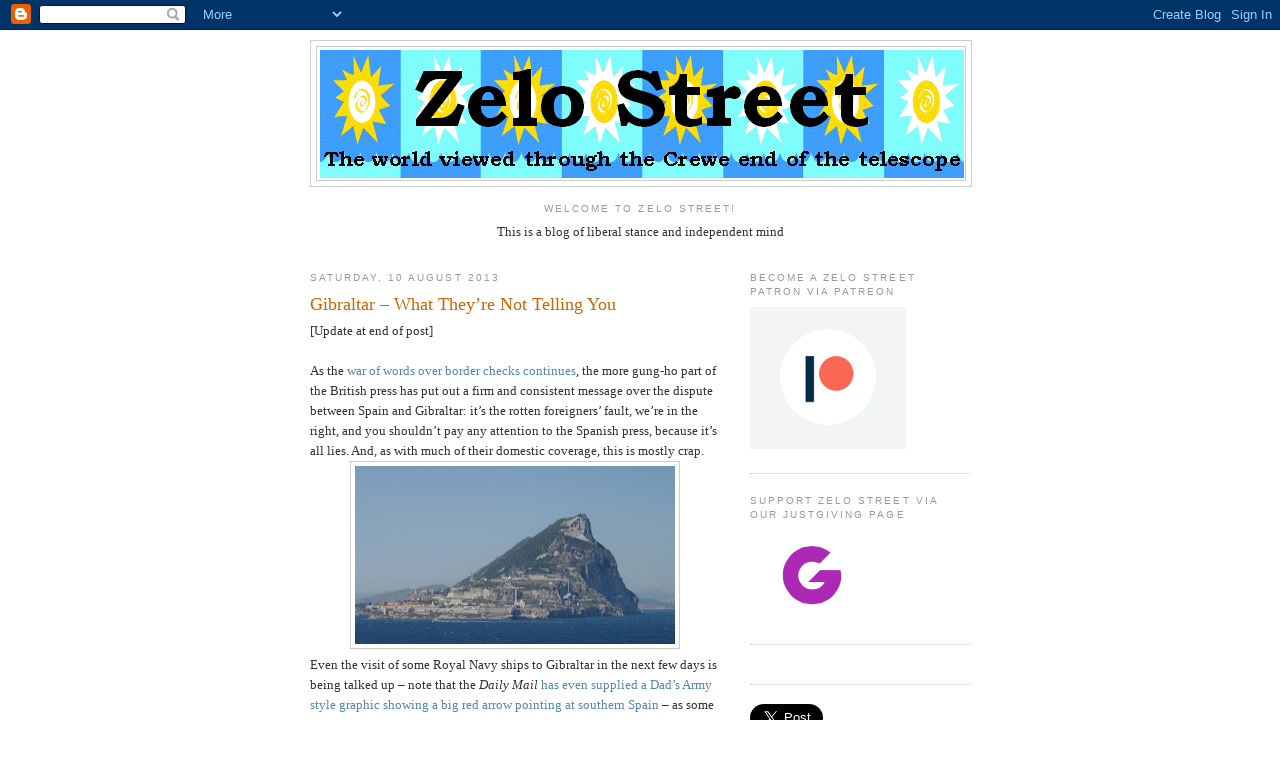

--- FILE ---
content_type: text/html; charset=UTF-8
request_url: https://zelo-street.blogspot.com/2013/08/gibraltar-what-theyre-not-telling-you.html
body_size: 22872
content:
<!DOCTYPE html>
<html dir='ltr'>
<head>
<link href='https://www.blogger.com/static/v1/widgets/2944754296-widget_css_bundle.css' rel='stylesheet' type='text/css'/>
<meta content='text/html; charset=UTF-8' http-equiv='Content-Type'/>
<meta content='blogger' name='generator'/>
<link href='https://zelo-street.blogspot.com/favicon.ico' rel='icon' type='image/x-icon'/>
<link href='https://zelo-street.blogspot.com/2013/08/gibraltar-what-theyre-not-telling-you.html' rel='canonical'/>
<link rel="alternate" type="application/atom+xml" title="Zelo Street - Atom" href="https://zelo-street.blogspot.com/feeds/posts/default" />
<link rel="alternate" type="application/rss+xml" title="Zelo Street - RSS" href="https://zelo-street.blogspot.com/feeds/posts/default?alt=rss" />
<link rel="service.post" type="application/atom+xml" title="Zelo Street - Atom" href="https://www.blogger.com/feeds/4433144336299288135/posts/default" />

<link rel="alternate" type="application/atom+xml" title="Zelo Street - Atom" href="https://zelo-street.blogspot.com/feeds/5621073971811958481/comments/default" />
<!--Can't find substitution for tag [blog.ieCssRetrofitLinks]-->
<link href='https://blogger.googleusercontent.com/img/b/R29vZ2xl/AVvXsEhH6mVXUythrQFUzh6GGCNp9PAnwS4j_VP170PnCupOHc5NBJ7f_zFLOxB9or90RgDRLyPWB1IjzesPQ0e_qoX7pYeuHh32sI-f-lEYycVsLGuAikjhvbDWRVeNL0qYKC0qBgxtUrDxx5Z_/s320/Gib1.jpg' rel='image_src'/>
<meta content='https://zelo-street.blogspot.com/2013/08/gibraltar-what-theyre-not-telling-you.html' property='og:url'/>
<meta content='Gibraltar – What They’re Not Telling You' property='og:title'/>
<meta content=' [Update at end of post]   As the war of words over border checks continues , the more gung-ho part of the British press has put out a firm ...' property='og:description'/>
<meta content='https://blogger.googleusercontent.com/img/b/R29vZ2xl/AVvXsEhH6mVXUythrQFUzh6GGCNp9PAnwS4j_VP170PnCupOHc5NBJ7f_zFLOxB9or90RgDRLyPWB1IjzesPQ0e_qoX7pYeuHh32sI-f-lEYycVsLGuAikjhvbDWRVeNL0qYKC0qBgxtUrDxx5Z_/w1200-h630-p-k-no-nu/Gib1.jpg' property='og:image'/>
<title>Zelo Street: Gibraltar &#8211; What They&#8217;re Not Telling You</title>
<style id='page-skin-1' type='text/css'><!--
/*
-----------------------------------------------
Blogger Template Style
Name:     Minima
Date:     26 Feb 2004
Updated by: Blogger Team
----------------------------------------------- */
/* Use this with templates/template-twocol.html */
body {
background:#ffffff;
margin:0;
color:#333333;
font:x-small Georgia Serif;
font-size/* */:/**/small;
font-size: /**/small;
text-align: center;
}
a:link {
color:#5588aa;
text-decoration:none;
}
a:visited {
color:#999999;
text-decoration:none;
}
a:hover {
color:#cc6600;
text-decoration:underline;
}
a img {
border-width:0;
}
/* Header
-----------------------------------------------
*/
#header-wrapper {
width:660px;
margin:0 auto 10px;
border:1px solid #cccccc;
}
#header-inner {
background-position: center;
margin-left: auto;
margin-right: auto;
}
#header {
margin: 5px;
border: 1px solid #cccccc;
text-align: center;
color:#666666;
}
#header h1 {
margin:5px 5px 0;
padding:15px 20px .25em;
line-height:1.2em;
text-transform:uppercase;
letter-spacing:.2em;
font: normal normal 200% Georgia, Serif;
}
#header a {
color:#666666;
text-decoration:none;
}
#header a:hover {
color:#666666;
}
#header .description {
margin:0 5px 5px;
padding:0 20px 15px;
max-width:700px;
text-transform:uppercase;
letter-spacing:.2em;
line-height: 1.4em;
font: normal normal 78% 'Trebuchet MS', Trebuchet, Arial, Verdana, Sans-serif;
color: #999999;
}
#header img {
margin-left: auto;
margin-right: auto;
}
/* Outer-Wrapper
----------------------------------------------- */
#outer-wrapper {
width: 660px;
margin:0 auto;
padding:10px;
text-align:left;
font: normal normal 100% Georgia, Serif;
}
#main-wrapper {
width: 410px;
float: left;
word-wrap: break-word; /* fix for long text breaking sidebar float in IE */
overflow: hidden;     /* fix for long non-text content breaking IE sidebar float */
}
#sidebar-wrapper {
width: 220px;
float: right;
word-wrap: break-word; /* fix for long text breaking sidebar float in IE */
overflow: hidden;      /* fix for long non-text content breaking IE sidebar float */
}
/* Headings
----------------------------------------------- */
h2 {
margin:1.5em 0 .75em;
font:normal normal 78% 'Trebuchet MS',Trebuchet,Arial,Verdana,Sans-serif;
line-height: 1.4em;
text-transform:uppercase;
letter-spacing:.2em;
color:#999999;
}
/* Posts
-----------------------------------------------
*/
h2.date-header {
margin:1.5em 0 .5em;
}
.post {
margin:.5em 0 1.5em;
border-bottom:1px dotted #cccccc;
padding-bottom:1.5em;
}
.post h3 {
margin:.25em 0 0;
padding:0 0 4px;
font-size:140%;
font-weight:normal;
line-height:1.4em;
color:#cc6600;
}
.post h3 a, .post h3 a:visited, .post h3 strong {
display:block;
text-decoration:none;
color:#cc6600;
font-weight:normal;
}
.post h3 strong, .post h3 a:hover {
color:#333333;
}
.post-body {
margin:0 0 .75em;
line-height:1.6em;
}
.post-body blockquote {
line-height:1.3em;
}
.post-footer {
margin: .75em 0;
color:#999999;
text-transform:uppercase;
letter-spacing:.1em;
font: normal normal 78% 'Trebuchet MS', Trebuchet, Arial, Verdana, Sans-serif;
line-height: 1.4em;
}
.comment-link {
margin-left:.6em;
}
.post img, table.tr-caption-container {
padding:4px;
border:1px solid #cccccc;
}
.tr-caption-container img {
border: none;
padding: 0;
}
.post blockquote {
margin:1em 20px;
}
.post blockquote p {
margin:.75em 0;
}
/* Comments
----------------------------------------------- */
#comments h4 {
margin:1em 0;
font-weight: bold;
line-height: 1.4em;
text-transform:uppercase;
letter-spacing:.2em;
color: #999999;
}
#comments-block {
margin:1em 0 1.5em;
line-height:1.6em;
}
#comments-block .comment-author {
margin:.5em 0;
}
#comments-block .comment-body {
margin:.25em 0 0;
}
#comments-block .comment-footer {
margin:-.25em 0 2em;
line-height: 1.4em;
text-transform:uppercase;
letter-spacing:.1em;
}
#comments-block .comment-body p {
margin:0 0 .75em;
}
.deleted-comment {
font-style:italic;
color:gray;
}
#blog-pager-newer-link {
float: left;
}
#blog-pager-older-link {
float: right;
}
#blog-pager {
text-align: center;
}
.feed-links {
clear: both;
line-height: 2.5em;
}
/* Sidebar Content
----------------------------------------------- */
.sidebar {
color: #666666;
line-height: 1.5em;
}
.sidebar ul {
list-style:none;
margin:0 0 0;
padding:0 0 0;
}
.sidebar li {
margin:0;
padding-top:0;
padding-right:0;
padding-bottom:.25em;
padding-left:15px;
text-indent:-15px;
line-height:1.5em;
}
.sidebar .widget, .main .widget {
border-bottom:1px dotted #cccccc;
margin:0 0 1.5em;
padding:0 0 1.5em;
}
.main .Blog {
border-bottom-width: 0;
}
/* Profile
----------------------------------------------- */
.profile-img {
float: left;
margin-top: 0;
margin-right: 5px;
margin-bottom: 5px;
margin-left: 0;
padding: 4px;
border: 1px solid #cccccc;
}
.profile-data {
margin:0;
text-transform:uppercase;
letter-spacing:.1em;
font: normal normal 78% 'Trebuchet MS', Trebuchet, Arial, Verdana, Sans-serif;
color: #999999;
font-weight: bold;
line-height: 1.6em;
}
.profile-datablock {
margin:.5em 0 .5em;
}
.profile-textblock {
margin: 0.5em 0;
line-height: 1.6em;
}
.profile-link {
font: normal normal 78% 'Trebuchet MS', Trebuchet, Arial, Verdana, Sans-serif;
text-transform: uppercase;
letter-spacing: .1em;
}
/* Footer
----------------------------------------------- */
#footer {
width:660px;
clear:both;
margin:0 auto;
padding-top:15px;
line-height: 1.6em;
text-transform:uppercase;
letter-spacing:.1em;
text-align: center;
}

--></style>
<link href='https://www.blogger.com/dyn-css/authorization.css?targetBlogID=4433144336299288135&amp;zx=5f652975-e424-4dbf-b6f6-1b1e53f2ef8b' media='none' onload='if(media!=&#39;all&#39;)media=&#39;all&#39;' rel='stylesheet'/><noscript><link href='https://www.blogger.com/dyn-css/authorization.css?targetBlogID=4433144336299288135&amp;zx=5f652975-e424-4dbf-b6f6-1b1e53f2ef8b' rel='stylesheet'/></noscript>
<meta name='google-adsense-platform-account' content='ca-host-pub-1556223355139109'/>
<meta name='google-adsense-platform-domain' content='blogspot.com'/>

<!-- data-ad-client=ca-pub-7668147875989028 -->

</head>
<body>
<div class='navbar section' id='navbar'><div class='widget Navbar' data-version='1' id='Navbar1'><script type="text/javascript">
    function setAttributeOnload(object, attribute, val) {
      if(window.addEventListener) {
        window.addEventListener('load',
          function(){ object[attribute] = val; }, false);
      } else {
        window.attachEvent('onload', function(){ object[attribute] = val; });
      }
    }
  </script>
<div id="navbar-iframe-container"></div>
<script type="text/javascript" src="https://apis.google.com/js/platform.js"></script>
<script type="text/javascript">
      gapi.load("gapi.iframes:gapi.iframes.style.bubble", function() {
        if (gapi.iframes && gapi.iframes.getContext) {
          gapi.iframes.getContext().openChild({
              url: 'https://www.blogger.com/navbar/4433144336299288135?po\x3d5621073971811958481\x26origin\x3dhttps://zelo-street.blogspot.com',
              where: document.getElementById("navbar-iframe-container"),
              id: "navbar-iframe"
          });
        }
      });
    </script><script type="text/javascript">
(function() {
var script = document.createElement('script');
script.type = 'text/javascript';
script.src = '//pagead2.googlesyndication.com/pagead/js/google_top_exp.js';
var head = document.getElementsByTagName('head')[0];
if (head) {
head.appendChild(script);
}})();
</script>
</div></div>
<div id='outer-wrapper'><div id='wrap2'>
<!-- skip links for text browsers -->
<span id='skiplinks' style='display:none;'>
<a href='#main'>skip to main </a> |
      <a href='#sidebar'>skip to sidebar</a>
</span>
<div id='header-wrapper'>
<div class='header section' id='header'><div class='widget Header' data-version='1' id='Header1'>
<div id='header-inner'>
<a href='https://zelo-street.blogspot.com/' style='display: block'>
<img alt="Zelo Street" height="133px; " id="Header1_headerimg" src="//3.bp.blogspot.com/_youLSeEzWmY/ScEpAVXyKnI/AAAAAAAAAAk/Mg09Goi00dw/S1600-R/Zelo+Street+Header.gif" style="display: block" width="645px; ">
</a>
</div>
</div></div>
</div>
<div id='content-wrapper'>
<div id='crosscol-wrapper' style='text-align:center'>
<div class='crosscol section' id='crosscol'><div class='widget Text' data-version='1' id='Text1'>
<h2 class='title'>Welcome To Zelo Street!</h2>
<div class='widget-content'>
This is a blog of liberal stance and independent mind<br /><br />
</div>
<div class='clear'></div>
</div></div>
</div>
<div id='main-wrapper'>
<div class='main section' id='main'><div class='widget Blog' data-version='1' id='Blog1'>
<div class='blog-posts hfeed'>

          <div class="date-outer">
        
<h2 class='date-header'><span>Saturday, 10 August 2013</span></h2>

          <div class="date-posts">
        
<div class='post-outer'>
<div class='post hentry uncustomized-post-template' itemprop='blogPost' itemscope='itemscope' itemtype='http://schema.org/BlogPosting'>
<meta content='https://blogger.googleusercontent.com/img/b/R29vZ2xl/AVvXsEhH6mVXUythrQFUzh6GGCNp9PAnwS4j_VP170PnCupOHc5NBJ7f_zFLOxB9or90RgDRLyPWB1IjzesPQ0e_qoX7pYeuHh32sI-f-lEYycVsLGuAikjhvbDWRVeNL0qYKC0qBgxtUrDxx5Z_/s320/Gib1.jpg' itemprop='image_url'/>
<meta content='4433144336299288135' itemprop='blogId'/>
<meta content='5621073971811958481' itemprop='postId'/>
<a name='5621073971811958481'></a>
<h3 class='post-title entry-title' itemprop='name'>
Gibraltar &#8211; What They&#8217;re Not Telling You
</h3>
<div class='post-header'>
<div class='post-header-line-1'></div>
</div>
<div class='post-body entry-content' id='post-body-5621073971811958481' itemprop='description articleBody'>
<div class="MsoNormal">
[Update at end of post]<br />
<br />
As the <a href="http://www.theguardian.com/world/2013/aug/09/gibraltar-row-spanish-pm-rajoy">war
of words over border checks continues</a>, the more gung-ho part of the British
press has put out a firm and consistent message over the dispute between Spain
and Gibraltar: it&#8217;s the rotten foreigners&#8217; fault, we&#8217;re in the right, and you
shouldn&#8217;t pay any attention to the Spanish press, because it&#8217;s all lies. And, as
with much of their domestic coverage, this is mostly crap.</div>
<div class="separator" style="clear: both; text-align: center;">
<a href="https://blogger.googleusercontent.com/img/b/R29vZ2xl/AVvXsEhH6mVXUythrQFUzh6GGCNp9PAnwS4j_VP170PnCupOHc5NBJ7f_zFLOxB9or90RgDRLyPWB1IjzesPQ0e_qoX7pYeuHh32sI-f-lEYycVsLGuAikjhvbDWRVeNL0qYKC0qBgxtUrDxx5Z_/s1600/Gib1.jpg" imageanchor="1" style="margin-left: 1em; margin-right: 1em;"><img border="0" height="178" src="https://blogger.googleusercontent.com/img/b/R29vZ2xl/AVvXsEhH6mVXUythrQFUzh6GGCNp9PAnwS4j_VP170PnCupOHc5NBJ7f_zFLOxB9or90RgDRLyPWB1IjzesPQ0e_qoX7pYeuHh32sI-f-lEYycVsLGuAikjhvbDWRVeNL0qYKC0qBgxtUrDxx5Z_/s320/Gib1.jpg" width="320" /></a></div>
<div class="MsoNormal">
Even the visit of some Royal Navy ships to Gibraltar in the
next few days is being talked up &#8211; note that the <i>Daily Mail</i> <a href="http://www.dailymail.co.uk/news/article-2386850/Navy-warships-sail-Gibraltar-Task-force-way-force-Spanish.html">has
even supplied a Dad&#8217;s Army style graphic showing a big red arrow pointing at
southern Spain</a> &#8211; as some kind of show of force to Johnny Foreigner, whereas
the Cougar 13 exercise had been planned some time previously. The ships are on
their way to the Gulf.</div>
<div class="MsoNormal">
<br /></div>
<div class="MsoNormal">
And here we find the first nugget of information that the
press isn&#8217;t telling its readers: <a href="http://elpais.com/elpais/2013/08/09/inenglish/1376066743_105037.html">not
all the Royal Navy ships are stopping off in Gibraltar</a>. HMS <i>Illustrious</i>, apparently being too large
for the anchorage there, is instead stopping over at Rota, just off Cadiz. Yes,
it&#8217;s visiting Spain. And the Spanish authorities have no problem with this.
This is not another Falklands conflict.</div>
<div class="MsoNormal">
<br /></div>
<div class="MsoNormal">
But the main item not being relayed by the British press is
the reason for the extra border controls that have delayed traffic going in and
out of The Rock recently. To find this out, you need to look at, er, the
Spanish press (you thought &#8220;<i>don&#8217;t look at
the Spanish press</i>&#8221; was some kind of benign advice? More fool you). And <i>El Pais</i> <a href="http://elpais.com/elpais/2013/08/09/inenglish/1376071243_535878.html">helpfully
provides an English edition for this purpose</a>.</div>
<div class="MsoNormal">
<br /></div>
<div class="MsoNormal">
The additional border controls are a specific response to
the Gibraltar authorities dropping what they call an &#8220;<i>artificial reef</i>&#8221; into the Bay of Algeciras, which is stopping
Spanish fishermen going about their business. This, Spain alleges, <b>is in direct contravention of the 1999
agreement between Spain and Gibraltar</b> on fishing rights in the waters
around The Rock.</div>
<div class="MsoNormal">
<br /></div>
<div class="MsoNormal">
Why the press is not letting its readers know this, I will
leave up to you to figure out. What is also not being relayed to us here in the
UK is that Spanish PM Rajoy <a href="http://www.theguardian.com/world/2013/aug/08/gibraltar-warship-deployment">is
taking a relaxed attitude to the matter</a>, and is not changing his or his
Government&#8217;s plans during the holiday season. Anyone thinking that the
authorities in Madrid are going to jump when Young Dave calls have another
think coming.</div>
<div class="MsoNormal">
<br /></div>
<div class="MsoNormal">
And some of the punditry has been beyond lame, not least
Nile &#8220;<i>Chauncey</i>&#8221; Gardiner at <i>Telegraph</i> blogs, <a href="http://blogs.telegraph.co.uk/news/nilegardiner/100229571/spain-is-acting-like-a-schoolyard-bully-towards-gibraltar-britain-must-stand-up-to-madrid/">telling
that Spain will be</a> &#8220;<i>making life as
difficult as possible for the people of Gibraltar, while drumming up support
for its position in southern Europe &#8211; appealing to Portugal, Greece and Italy
for example</i>&#8221;. The Portuguese, Greeks and Italians have no interest in the
dispute whatever. <i>None. Zero. Nada</i>.</div>
<div class="MsoNormal">
<br /></div>
<div class="MsoNormal">
Gardiner&#8217;s idiocy is typical: keep the readers ignorant. <i>No change there, then</i>.<br />
<br />
[UPDATE 1745 hours: <a href="http://www.jonworth.eu/if-gibraltar-wants-to-solve-its-border-headache-with-spain-it-should-join-schengen/">as Jon Worth has pointed out</a>, the stopping and checking of traffic crossing frontiers is no more than what happens to anyone entering and leaving the UK, as anyone crossing the Channel, using Eurostar, or standing in line for yet more airport passport queues will know.<br />
<br />
As he points out, if Gibraltar were to join the Schengen zone, there would not be a problem, and, as Spain is a signatory, this would be an ideal way of calling Madrid's bluff. But it probably won't happen, as Gibraltar is a Crown Dependency and the UK is not going to join Schengen, given the migration paranoia of the Fourth Estate.<br />
<br />
Strangely, other EU member states, and Switzerland, have no problem with maintaining border security while being part of the Schengen zone. But, hey-ho, that's what happens when you allow attention seeking politicians and newspaper editors to dictate policy]</div>
<div style='clear: both;'></div>
</div>
<div class='post-footer'>
<div class='post-footer-line post-footer-line-1'>
<span class='post-author vcard'>
Posted by
<span class='fn' itemprop='author' itemscope='itemscope' itemtype='http://schema.org/Person'>
<meta content='https://www.blogger.com/profile/00726447899972084146' itemprop='url'/>
<a class='g-profile' href='https://www.blogger.com/profile/00726447899972084146' rel='author' title='author profile'>
<span itemprop='name'>Tim Fenton</span>
</a>
</span>
</span>
<span class='post-timestamp'>
at
<meta content='https://zelo-street.blogspot.com/2013/08/gibraltar-what-theyre-not-telling-you.html' itemprop='url'/>
<a class='timestamp-link' href='https://zelo-street.blogspot.com/2013/08/gibraltar-what-theyre-not-telling-you.html' rel='bookmark' title='permanent link'><abbr class='published' itemprop='datePublished' title='2013-08-10T10:56:00+01:00'>10:56</abbr></a>
</span>
<span class='post-comment-link'>
</span>
<span class='post-icons'>
<span class='item-action'>
<a href='https://www.blogger.com/email-post/4433144336299288135/5621073971811958481' title='Email Post'>
<img alt='' class='icon-action' height='13' src='https://resources.blogblog.com/img/icon18_email.gif' width='18'/>
</a>
</span>
<span class='item-control blog-admin pid-1723415386'>
<a href='https://www.blogger.com/post-edit.g?blogID=4433144336299288135&postID=5621073971811958481&from=pencil' title='Edit Post'>
<img alt='' class='icon-action' height='18' src='https://resources.blogblog.com/img/icon18_edit_allbkg.gif' width='18'/>
</a>
</span>
</span>
<div class='post-share-buttons goog-inline-block'>
</div>
</div>
<div class='post-footer-line post-footer-line-2'>
<span class='post-labels'>
Labels:
<a href='https://zelo-street.blogspot.com/search/label/Europe' rel='tag'>Europe</a>,
<a href='https://zelo-street.blogspot.com/search/label/Politics' rel='tag'>Politics</a>
</span>
</div>
<div class='post-footer-line post-footer-line-3'>
<span class='post-location'>
</span>
</div>
</div>
</div>
<div class='comments' id='comments'>
<a name='comments'></a>
<h4>1 comment:</h4>
<div id='Blog1_comments-block-wrapper'>
<dl class='avatar-comment-indent' id='comments-block'>
<dt class='comment-author ' id='c4515305815774796155'>
<a name='c4515305815774796155'></a>
<div class="avatar-image-container avatar-stock"><span dir="ltr"><img src="//resources.blogblog.com/img/blank.gif" width="35" height="35" alt="" title="Anonymous">

</span></div>
Anonymous
said...
</dt>
<dd class='comment-body' id='Blog1_cmt-4515305815774796155'>
<p>
No need to panic unless Cameron is seen playing bowls on Plymouth Hoe.
</p>
</dd>
<dd class='comment-footer'>
<span class='comment-timestamp'>
<a href='https://zelo-street.blogspot.com/2013/08/gibraltar-what-theyre-not-telling-you.html?showComment=1376138564909#c4515305815774796155' title='comment permalink'>
10 August 2013 at 13:42
</a>
<span class='item-control blog-admin pid-2039467518'>
<a class='comment-delete' href='https://www.blogger.com/comment/delete/4433144336299288135/4515305815774796155' title='Delete Comment'>
<img src='https://resources.blogblog.com/img/icon_delete13.gif'/>
</a>
</span>
</span>
</dd>
</dl>
</div>
<p class='comment-footer'>
<a href='https://www.blogger.com/comment/fullpage/post/4433144336299288135/5621073971811958481' onclick='javascript:window.open(this.href, "bloggerPopup", "toolbar=0,location=0,statusbar=1,menubar=0,scrollbars=yes,width=640,height=500"); return false;'>Post a Comment</a>
</p>
</div>
</div>

        </div></div>
      
</div>
<div class='blog-pager' id='blog-pager'>
<span id='blog-pager-newer-link'>
<a class='blog-pager-newer-link' href='https://zelo-street.blogspot.com/2013/08/louise-mensch-to-rescue.html' id='Blog1_blog-pager-newer-link' title='Newer Post'>Newer Post</a>
</span>
<span id='blog-pager-older-link'>
<a class='blog-pager-older-link' href='https://zelo-street.blogspot.com/2013/08/guido-fawked-proof-reading-hypocrisy.html' id='Blog1_blog-pager-older-link' title='Older Post'>Older Post</a>
</span>
<a class='home-link' href='https://zelo-street.blogspot.com/'>Home</a>
</div>
<div class='clear'></div>
<div class='post-feeds'>
<div class='feed-links'>
Subscribe to:
<a class='feed-link' href='https://zelo-street.blogspot.com/feeds/5621073971811958481/comments/default' target='_blank' type='application/atom+xml'>Post Comments (Atom)</a>
</div>
</div>
</div></div>
</div>
<div id='sidebar-wrapper'>
<div class='sidebar section' id='sidebar'><div class='widget Image' data-version='1' id='Image2'>
<h2>Become a Zelo Street patron via Patreon</h2>
<div class='widget-content'>
<a href='http://patreon.com/timfenton'>
<img alt='Become a Zelo Street patron via Patreon' height='142' id='Image2_img' src='https://blogger.googleusercontent.com/img/b/R29vZ2xl/AVvXsEiOmO4slkDB2Vk6oUY_PUmspH42f0MUPbV50E7SOdnIbuF-6FmdRGnBknpxhKgnuJEnXOtNkEyFg2mRF1qWOp-Qk92scnenmaaWrr9kaBcseEjUhNhGxuvlTYuvv255ArQqdL35m75e3mE/s1600/Patreon.png' width='156'/>
</a>
<br/>
</div>
<div class='clear'></div>
</div><div class='widget Image' data-version='1' id='Image1'>
<h2>Support Zelo Street via our JustGiving page</h2>
<div class='widget-content'>
<a href='https://www.justgiving.com/crowdfunding/zelostreet'>
<img alt='Support Zelo Street via our JustGiving page' height='90' id='Image1_img' src='https://blogger.googleusercontent.com/img/b/R29vZ2xl/AVvXsEgosCANjnpKSAmop5oLwPeHnvRhyP9h_gXTeX9gU03aPz0R5877EwoR8f2FGfYawrQJ6NL7GtSICA95mzWrAgbHxMa8wAzkhzt_qzrAOnNXtm4T1PwOtSE-TZ5N9g8ybdjhviNjK56sF3U/s1600/JustGiving.png' width='114'/>
</a>
<br/>
</div>
<div class='clear'></div>
</div><div class='widget HTML' data-version='1' id='HTML1'>
<div class='widget-content'>
<div id="fb-root"></div>
<script>(function(d, s, id) {
  var js, fjs = d.getElementsByTagName(s)[0];
  if (d.getElementById(id)) return;
  js = d.createElement(s); js.id = id;
  js.src = "//connect.facebook.net/en_GB/all.js#xfbml=1";
  fjs.parentNode.insertBefore(js, fjs);
}(document, 'script', 'facebook-jssdk'));</script>
</div>
<div class='clear'></div>
</div><div class='widget HTML' data-version='1' id='HTML4'>
<div class='widget-content'>
<a href="https://twitter.com/share" class="twitter-share-button" data-via="zelo_street" data-size="large" data-count="none">Tweet</a>
<script>!function(d,s,id){var js,fjs=d.getElementsByTagName(s)[0];if(!d.getElementById(id)){js=d.createElement(s);js.id=id;js.src="//platform.twitter.com/widgets.js";fjs.parentNode.insertBefore(js,fjs);}}(document,"script","twitter-wjs");</script>
</div>
<div class='clear'></div>
</div><div class='widget HTML' data-version='1' id='HTML3'>
<div class='widget-content'>
<!-- Place this tag where you want the +1 button to render -->
<g:plusone annotation="inline"></g:plusone>

<!-- Place this render call where appropriate -->
<script type="text/javascript">
  window.___gcfg = {lang: 'en-GB'};

  (function() {
    var po = document.createElement('script'); po.type = 'text/javascript'; po.async = true;
    po.src = 'https://apis.google.com/js/plusone.js';
    var s = document.getElementsByTagName('script')[0]; s.parentNode.insertBefore(po, s);
  })();
</script>
</div>
<div class='clear'></div>
</div><div class='widget HTML' data-version='1' id='HTML2'>
<div class='widget-content'>
<!-- Start of StatCounter Code for Blogger / Blogspot -->
<script type="text/javascript">
var sc_project=7474542; 
var sc_invisible=1; 
var sc_security="ed796129"; 
</script>
<script type="text/javascript" src="//www.statcounter.com/counter/counter_xhtml.js"></script>
<noscript><div class="statcounter"><a title="blogspot hit counter" href="http://statcounter.com/blogger/" class="statcounter"><img class="statcounter" src="https://lh3.googleusercontent.com/blogger_img_proxy/AEn0k_s8RvdJPGsF7RUwYCLG2ed6JKuMtSm4fhOCBA-ZOWXec59PxtBHBh3p4voLID2hQTh7PYATvZ1NnyRrbbz3gBplirO3ajBCCCzCkXjGpZZ2Ww=s0-d" alt="blogspot hit counter"></a></div></noscript>
<!-- End of StatCounter Code for Blogger / Blogspot -->
</div>
<div class='clear'></div>
</div><div class='widget HTML' data-version='1' id='HTML6'>
<div class='widget-content'>
<div class="fb-like-box" data-href="https://www.facebook.com/pages/Zelo-Street/335718869803807" data-width="292" data-show-faces="true" data-header="true" data-stream="false" data-show-border="true"></div>
</div>
<div class='clear'></div>
</div><div class='widget Image' data-version='1' id='Image3'>
<h2>RSS Feed!</h2>
<div class='widget-content'>
<a href='http://zelo-street.blogspot.com/feeds/posts/default?alt=rss'>
<img alt='RSS Feed!' height='136' id='Image3_img' src='[data-uri]' width='180'/>
</a>
<br/>
</div>
<div class='clear'></div>
</div><div class='widget HTML' data-version='1' id='HTML5'>
<h2 class='title'>Follow Zelo Street On Twitter!</h2>
<div class='widget-content'>
<a class="twitter-timeline" href="https://twitter.com/zelo_street" data-widget-id="361104954531917824">Tweets by @zelo_street</a>
<script>!function(d,s,id){var js,fjs=d.getElementsByTagName(s)[0],p=/^http:/.test(d.location)?'http':'https';if(!d.getElementById(id)){js=d.createElement(s);js.id=id;js.src=p+"://platform.twitter.com/widgets.js";fjs.parentNode.insertBefore(js,fjs);}}(document,"script","twitter-wjs");</script>
</div>
<div class='clear'></div>
</div><div class='widget Text' data-version='1' id='Text3'>
<h2 class='title'>What They Say About Zelo Street</h2>
<div class='widget-content'>
<span style="font-style: normal;">"Zelo Street ... right on the money" - </span><i>The Commentator</i><div style="font-style: normal;"><i><br/></i></div><div style="font-style: normal;">"Hugely enjoyable ... you are a bit too kind to Mad Mel" - <i>Christian Wolmar</i></div><div style="font-style: normal;"><br/></div><div style="font-style: normal;">"Who is this twat Tim Fenton?" - <i>Tim Worstall</i></div><div style="font-style: normal;"><br/></div><div style="font-style: normal;">"F***ing moron" - <i>Master Henry Cole, aged 17 3/4</i></div>
</div>
<div class='clear'></div>
</div>
<div class='widget Label' data-version='1' id='Label1'>
<h2>On The Agenda</h2>
<div class='widget-content list-label-widget-content'>
<ul>
<li>
<a dir='ltr' href='https://zelo-street.blogspot.com/search/label/Ageism'>Ageism</a>
<span dir='ltr'>(18)</span>
</li>
<li>
<a dir='ltr' href='https://zelo-street.blogspot.com/search/label/Air%20Travel'>Air Travel</a>
<span dir='ltr'>(222)</span>
</li>
<li>
<a dir='ltr' href='https://zelo-street.blogspot.com/search/label/Architecture'>Architecture</a>
<span dir='ltr'>(8)</span>
</li>
<li>
<a dir='ltr' href='https://zelo-street.blogspot.com/search/label/Business'>Business</a>
<span dir='ltr'>(1896)</span>
</li>
<li>
<a dir='ltr' href='https://zelo-street.blogspot.com/search/label/Climate'>Climate</a>
<span dir='ltr'>(360)</span>
</li>
<li>
<a dir='ltr' href='https://zelo-street.blogspot.com/search/label/Crewe%20and%20Nantwich'>Crewe and Nantwich</a>
<span dir='ltr'>(117)</span>
</li>
<li>
<a dir='ltr' href='https://zelo-street.blogspot.com/search/label/Education'>Education</a>
<span dir='ltr'>(766)</span>
</li>
<li>
<a dir='ltr' href='https://zelo-street.blogspot.com/search/label/Energy'>Energy</a>
<span dir='ltr'>(121)</span>
</li>
<li>
<a dir='ltr' href='https://zelo-street.blogspot.com/search/label/Environment'>Environment</a>
<span dir='ltr'>(725)</span>
</li>
<li>
<a dir='ltr' href='https://zelo-street.blogspot.com/search/label/Europe'>Europe</a>
<span dir='ltr'>(2994)</span>
</li>
<li>
<a dir='ltr' href='https://zelo-street.blogspot.com/search/label/Film'>Film</a>
<span dir='ltr'>(33)</span>
</li>
<li>
<a dir='ltr' href='https://zelo-street.blogspot.com/search/label/Food'>Food</a>
<span dir='ltr'>(189)</span>
</li>
<li>
<a dir='ltr' href='https://zelo-street.blogspot.com/search/label/Health'>Health</a>
<span dir='ltr'>(889)</span>
</li>
<li>
<a dir='ltr' href='https://zelo-street.blogspot.com/search/label/History'>History</a>
<span dir='ltr'>(311)</span>
</li>
<li>
<a dir='ltr' href='https://zelo-street.blogspot.com/search/label/Homophobia'>Homophobia</a>
<span dir='ltr'>(116)</span>
</li>
<li>
<a dir='ltr' href='https://zelo-street.blogspot.com/search/label/Legal'>Legal</a>
<span dir='ltr'>(1894)</span>
</li>
<li>
<a dir='ltr' href='https://zelo-street.blogspot.com/search/label/London'>London</a>
<span dir='ltr'>(1072)</span>
</li>
<li>
<a dir='ltr' href='https://zelo-street.blogspot.com/search/label/Misc'>Misc</a>
<span dir='ltr'>(551)</span>
</li>
<li>
<a dir='ltr' href='https://zelo-street.blogspot.com/search/label/Motoring'>Motoring</a>
<span dir='ltr'>(224)</span>
</li>
<li>
<a dir='ltr' href='https://zelo-street.blogspot.com/search/label/Music'>Music</a>
<span dir='ltr'>(63)</span>
</li>
<li>
<a dir='ltr' href='https://zelo-street.blogspot.com/search/label/Policing'>Policing</a>
<span dir='ltr'>(2135)</span>
</li>
<li>
<a dir='ltr' href='https://zelo-street.blogspot.com/search/label/Politics'>Politics</a>
<span dir='ltr'>(9451)</span>
</li>
<li>
<a dir='ltr' href='https://zelo-street.blogspot.com/search/label/Popcorn'>Popcorn</a>
<span dir='ltr'>(733)</span>
</li>
<li>
<a dir='ltr' href='https://zelo-street.blogspot.com/search/label/Press%20and%20Media'>Press and Media</a>
<span dir='ltr'>(7370)</span>
</li>
<li>
<a dir='ltr' href='https://zelo-street.blogspot.com/search/label/Racism'>Racism</a>
<span dir='ltr'>(1764)</span>
</li>
<li>
<a dir='ltr' href='https://zelo-street.blogspot.com/search/label/Rail%20Travel'>Rail Travel</a>
<span dir='ltr'>(477)</span>
</li>
<li>
<a dir='ltr' href='https://zelo-street.blogspot.com/search/label/Religion'>Religion</a>
<span dir='ltr'>(1158)</span>
</li>
<li>
<a dir='ltr' href='https://zelo-street.blogspot.com/search/label/Royalty'>Royalty</a>
<span dir='ltr'>(249)</span>
</li>
<li>
<a dir='ltr' href='https://zelo-street.blogspot.com/search/label/Sexism'>Sexism</a>
<span dir='ltr'>(416)</span>
</li>
<li>
<a dir='ltr' href='https://zelo-street.blogspot.com/search/label/Sport'>Sport</a>
<span dir='ltr'>(300)</span>
</li>
<li>
<a dir='ltr' href='https://zelo-street.blogspot.com/search/label/Technology'>Technology</a>
<span dir='ltr'>(963)</span>
</li>
<li>
<a dir='ltr' href='https://zelo-street.blogspot.com/search/label/Transport'>Transport</a>
<span dir='ltr'>(593)</span>
</li>
<li>
<a dir='ltr' href='https://zelo-street.blogspot.com/search/label/Travel'>Travel</a>
<span dir='ltr'>(356)</span>
</li>
<li>
<a dir='ltr' href='https://zelo-street.blogspot.com/search/label/USA'>USA</a>
<span dir='ltr'>(1521)</span>
</li>
<li>
<a dir='ltr' href='https://zelo-street.blogspot.com/search/label/World'>World</a>
<span dir='ltr'>(824)</span>
</li>
</ul>
<div class='clear'></div>
</div>
</div><div class='widget Followers' data-version='1' id='Followers1'>
<h2 class='title'>Some Brave People</h2>
<div class='widget-content'>
<div id='Followers1-wrapper'>
<div style='margin-right:2px;'>
<div><script type="text/javascript" src="https://apis.google.com/js/platform.js"></script>
<div id="followers-iframe-container"></div>
<script type="text/javascript">
    window.followersIframe = null;
    function followersIframeOpen(url) {
      gapi.load("gapi.iframes", function() {
        if (gapi.iframes && gapi.iframes.getContext) {
          window.followersIframe = gapi.iframes.getContext().openChild({
            url: url,
            where: document.getElementById("followers-iframe-container"),
            messageHandlersFilter: gapi.iframes.CROSS_ORIGIN_IFRAMES_FILTER,
            messageHandlers: {
              '_ready': function(obj) {
                window.followersIframe.getIframeEl().height = obj.height;
              },
              'reset': function() {
                window.followersIframe.close();
                followersIframeOpen("https://www.blogger.com/followers/frame/4433144336299288135?colors\x3dCgt0cmFuc3BhcmVudBILdHJhbnNwYXJlbnQaByM2NjY2NjYiByM1NTg4YWEqByNmZmZmZmYyByNjYzY2MDA6ByM2NjY2NjZCByM1NTg4YWFKByM5OTk5OTlSByM1NTg4YWFaC3RyYW5zcGFyZW50\x26pageSize\x3d21\x26hl\x3den-GB\x26origin\x3dhttps://zelo-street.blogspot.com");
              },
              'open': function(url) {
                window.followersIframe.close();
                followersIframeOpen(url);
              }
            }
          });
        }
      });
    }
    followersIframeOpen("https://www.blogger.com/followers/frame/4433144336299288135?colors\x3dCgt0cmFuc3BhcmVudBILdHJhbnNwYXJlbnQaByM2NjY2NjYiByM1NTg4YWEqByNmZmZmZmYyByNjYzY2MDA6ByM2NjY2NjZCByM1NTg4YWFKByM5OTk5OTlSByM1NTg4YWFaC3RyYW5zcGFyZW50\x26pageSize\x3d21\x26hl\x3den-GB\x26origin\x3dhttps://zelo-street.blogspot.com");
  </script></div>
</div>
</div>
<div class='clear'></div>
</div>
</div><div class='widget BlogArchive' data-version='1' id='BlogArchive1'>
<h2>Tim's Back Catalogue</h2>
<div class='widget-content'>
<div id='ArchiveList'>
<div id='BlogArchive1_ArchiveList'>
<ul class='hierarchy'>
<li class='archivedate collapsed'>
<a class='toggle' href='javascript:void(0)'>
<span class='zippy'>

        &#9658;&#160;
      
</span>
</a>
<a class='post-count-link' href='https://zelo-street.blogspot.com/2026/'>
2026
</a>
<span class='post-count' dir='ltr'>(3)</span>
<ul class='hierarchy'>
<li class='archivedate collapsed'>
<a class='toggle' href='javascript:void(0)'>
<span class='zippy'>

        &#9658;&#160;
      
</span>
</a>
<a class='post-count-link' href='https://zelo-street.blogspot.com/2026/01/'>
January
</a>
<span class='post-count' dir='ltr'>(3)</span>
</li>
</ul>
</li>
</ul>
<ul class='hierarchy'>
<li class='archivedate collapsed'>
<a class='toggle' href='javascript:void(0)'>
<span class='zippy'>

        &#9658;&#160;
      
</span>
</a>
<a class='post-count-link' href='https://zelo-street.blogspot.com/2025/'>
2025
</a>
<span class='post-count' dir='ltr'>(32)</span>
<ul class='hierarchy'>
<li class='archivedate collapsed'>
<a class='toggle' href='javascript:void(0)'>
<span class='zippy'>

        &#9658;&#160;
      
</span>
</a>
<a class='post-count-link' href='https://zelo-street.blogspot.com/2025/12/'>
December
</a>
<span class='post-count' dir='ltr'>(1)</span>
</li>
</ul>
<ul class='hierarchy'>
<li class='archivedate collapsed'>
<a class='toggle' href='javascript:void(0)'>
<span class='zippy'>

        &#9658;&#160;
      
</span>
</a>
<a class='post-count-link' href='https://zelo-street.blogspot.com/2025/11/'>
November
</a>
<span class='post-count' dir='ltr'>(1)</span>
</li>
</ul>
<ul class='hierarchy'>
<li class='archivedate collapsed'>
<a class='toggle' href='javascript:void(0)'>
<span class='zippy'>

        &#9658;&#160;
      
</span>
</a>
<a class='post-count-link' href='https://zelo-street.blogspot.com/2025/10/'>
October
</a>
<span class='post-count' dir='ltr'>(2)</span>
</li>
</ul>
<ul class='hierarchy'>
<li class='archivedate collapsed'>
<a class='toggle' href='javascript:void(0)'>
<span class='zippy'>

        &#9658;&#160;
      
</span>
</a>
<a class='post-count-link' href='https://zelo-street.blogspot.com/2025/09/'>
September
</a>
<span class='post-count' dir='ltr'>(2)</span>
</li>
</ul>
<ul class='hierarchy'>
<li class='archivedate collapsed'>
<a class='toggle' href='javascript:void(0)'>
<span class='zippy'>

        &#9658;&#160;
      
</span>
</a>
<a class='post-count-link' href='https://zelo-street.blogspot.com/2025/08/'>
August
</a>
<span class='post-count' dir='ltr'>(1)</span>
</li>
</ul>
<ul class='hierarchy'>
<li class='archivedate collapsed'>
<a class='toggle' href='javascript:void(0)'>
<span class='zippy'>

        &#9658;&#160;
      
</span>
</a>
<a class='post-count-link' href='https://zelo-street.blogspot.com/2025/07/'>
July
</a>
<span class='post-count' dir='ltr'>(3)</span>
</li>
</ul>
<ul class='hierarchy'>
<li class='archivedate collapsed'>
<a class='toggle' href='javascript:void(0)'>
<span class='zippy'>

        &#9658;&#160;
      
</span>
</a>
<a class='post-count-link' href='https://zelo-street.blogspot.com/2025/06/'>
June
</a>
<span class='post-count' dir='ltr'>(2)</span>
</li>
</ul>
<ul class='hierarchy'>
<li class='archivedate collapsed'>
<a class='toggle' href='javascript:void(0)'>
<span class='zippy'>

        &#9658;&#160;
      
</span>
</a>
<a class='post-count-link' href='https://zelo-street.blogspot.com/2025/05/'>
May
</a>
<span class='post-count' dir='ltr'>(3)</span>
</li>
</ul>
<ul class='hierarchy'>
<li class='archivedate collapsed'>
<a class='toggle' href='javascript:void(0)'>
<span class='zippy'>

        &#9658;&#160;
      
</span>
</a>
<a class='post-count-link' href='https://zelo-street.blogspot.com/2025/04/'>
April
</a>
<span class='post-count' dir='ltr'>(3)</span>
</li>
</ul>
<ul class='hierarchy'>
<li class='archivedate collapsed'>
<a class='toggle' href='javascript:void(0)'>
<span class='zippy'>

        &#9658;&#160;
      
</span>
</a>
<a class='post-count-link' href='https://zelo-street.blogspot.com/2025/03/'>
March
</a>
<span class='post-count' dir='ltr'>(4)</span>
</li>
</ul>
<ul class='hierarchy'>
<li class='archivedate collapsed'>
<a class='toggle' href='javascript:void(0)'>
<span class='zippy'>

        &#9658;&#160;
      
</span>
</a>
<a class='post-count-link' href='https://zelo-street.blogspot.com/2025/02/'>
February
</a>
<span class='post-count' dir='ltr'>(3)</span>
</li>
</ul>
<ul class='hierarchy'>
<li class='archivedate collapsed'>
<a class='toggle' href='javascript:void(0)'>
<span class='zippy'>

        &#9658;&#160;
      
</span>
</a>
<a class='post-count-link' href='https://zelo-street.blogspot.com/2025/01/'>
January
</a>
<span class='post-count' dir='ltr'>(7)</span>
</li>
</ul>
</li>
</ul>
<ul class='hierarchy'>
<li class='archivedate collapsed'>
<a class='toggle' href='javascript:void(0)'>
<span class='zippy'>

        &#9658;&#160;
      
</span>
</a>
<a class='post-count-link' href='https://zelo-street.blogspot.com/2024/'>
2024
</a>
<span class='post-count' dir='ltr'>(146)</span>
<ul class='hierarchy'>
<li class='archivedate collapsed'>
<a class='toggle' href='javascript:void(0)'>
<span class='zippy'>

        &#9658;&#160;
      
</span>
</a>
<a class='post-count-link' href='https://zelo-street.blogspot.com/2024/12/'>
December
</a>
<span class='post-count' dir='ltr'>(6)</span>
</li>
</ul>
<ul class='hierarchy'>
<li class='archivedate collapsed'>
<a class='toggle' href='javascript:void(0)'>
<span class='zippy'>

        &#9658;&#160;
      
</span>
</a>
<a class='post-count-link' href='https://zelo-street.blogspot.com/2024/11/'>
November
</a>
<span class='post-count' dir='ltr'>(6)</span>
</li>
</ul>
<ul class='hierarchy'>
<li class='archivedate collapsed'>
<a class='toggle' href='javascript:void(0)'>
<span class='zippy'>

        &#9658;&#160;
      
</span>
</a>
<a class='post-count-link' href='https://zelo-street.blogspot.com/2024/10/'>
October
</a>
<span class='post-count' dir='ltr'>(9)</span>
</li>
</ul>
<ul class='hierarchy'>
<li class='archivedate collapsed'>
<a class='toggle' href='javascript:void(0)'>
<span class='zippy'>

        &#9658;&#160;
      
</span>
</a>
<a class='post-count-link' href='https://zelo-street.blogspot.com/2024/09/'>
September
</a>
<span class='post-count' dir='ltr'>(10)</span>
</li>
</ul>
<ul class='hierarchy'>
<li class='archivedate collapsed'>
<a class='toggle' href='javascript:void(0)'>
<span class='zippy'>

        &#9658;&#160;
      
</span>
</a>
<a class='post-count-link' href='https://zelo-street.blogspot.com/2024/08/'>
August
</a>
<span class='post-count' dir='ltr'>(10)</span>
</li>
</ul>
<ul class='hierarchy'>
<li class='archivedate collapsed'>
<a class='toggle' href='javascript:void(0)'>
<span class='zippy'>

        &#9658;&#160;
      
</span>
</a>
<a class='post-count-link' href='https://zelo-street.blogspot.com/2024/07/'>
July
</a>
<span class='post-count' dir='ltr'>(14)</span>
</li>
</ul>
<ul class='hierarchy'>
<li class='archivedate collapsed'>
<a class='toggle' href='javascript:void(0)'>
<span class='zippy'>

        &#9658;&#160;
      
</span>
</a>
<a class='post-count-link' href='https://zelo-street.blogspot.com/2024/06/'>
June
</a>
<span class='post-count' dir='ltr'>(17)</span>
</li>
</ul>
<ul class='hierarchy'>
<li class='archivedate collapsed'>
<a class='toggle' href='javascript:void(0)'>
<span class='zippy'>

        &#9658;&#160;
      
</span>
</a>
<a class='post-count-link' href='https://zelo-street.blogspot.com/2024/05/'>
May
</a>
<span class='post-count' dir='ltr'>(14)</span>
</li>
</ul>
<ul class='hierarchy'>
<li class='archivedate collapsed'>
<a class='toggle' href='javascript:void(0)'>
<span class='zippy'>

        &#9658;&#160;
      
</span>
</a>
<a class='post-count-link' href='https://zelo-street.blogspot.com/2024/04/'>
April
</a>
<span class='post-count' dir='ltr'>(14)</span>
</li>
</ul>
<ul class='hierarchy'>
<li class='archivedate collapsed'>
<a class='toggle' href='javascript:void(0)'>
<span class='zippy'>

        &#9658;&#160;
      
</span>
</a>
<a class='post-count-link' href='https://zelo-street.blogspot.com/2024/03/'>
March
</a>
<span class='post-count' dir='ltr'>(13)</span>
</li>
</ul>
<ul class='hierarchy'>
<li class='archivedate collapsed'>
<a class='toggle' href='javascript:void(0)'>
<span class='zippy'>

        &#9658;&#160;
      
</span>
</a>
<a class='post-count-link' href='https://zelo-street.blogspot.com/2024/02/'>
February
</a>
<span class='post-count' dir='ltr'>(17)</span>
</li>
</ul>
<ul class='hierarchy'>
<li class='archivedate collapsed'>
<a class='toggle' href='javascript:void(0)'>
<span class='zippy'>

        &#9658;&#160;
      
</span>
</a>
<a class='post-count-link' href='https://zelo-street.blogspot.com/2024/01/'>
January
</a>
<span class='post-count' dir='ltr'>(16)</span>
</li>
</ul>
</li>
</ul>
<ul class='hierarchy'>
<li class='archivedate collapsed'>
<a class='toggle' href='javascript:void(0)'>
<span class='zippy'>

        &#9658;&#160;
      
</span>
</a>
<a class='post-count-link' href='https://zelo-street.blogspot.com/2023/'>
2023
</a>
<span class='post-count' dir='ltr'>(243)</span>
<ul class='hierarchy'>
<li class='archivedate collapsed'>
<a class='toggle' href='javascript:void(0)'>
<span class='zippy'>

        &#9658;&#160;
      
</span>
</a>
<a class='post-count-link' href='https://zelo-street.blogspot.com/2023/12/'>
December
</a>
<span class='post-count' dir='ltr'>(15)</span>
</li>
</ul>
<ul class='hierarchy'>
<li class='archivedate collapsed'>
<a class='toggle' href='javascript:void(0)'>
<span class='zippy'>

        &#9658;&#160;
      
</span>
</a>
<a class='post-count-link' href='https://zelo-street.blogspot.com/2023/11/'>
November
</a>
<span class='post-count' dir='ltr'>(23)</span>
</li>
</ul>
<ul class='hierarchy'>
<li class='archivedate collapsed'>
<a class='toggle' href='javascript:void(0)'>
<span class='zippy'>

        &#9658;&#160;
      
</span>
</a>
<a class='post-count-link' href='https://zelo-street.blogspot.com/2023/10/'>
October
</a>
<span class='post-count' dir='ltr'>(25)</span>
</li>
</ul>
<ul class='hierarchy'>
<li class='archivedate collapsed'>
<a class='toggle' href='javascript:void(0)'>
<span class='zippy'>

        &#9658;&#160;
      
</span>
</a>
<a class='post-count-link' href='https://zelo-street.blogspot.com/2023/09/'>
September
</a>
<span class='post-count' dir='ltr'>(22)</span>
</li>
</ul>
<ul class='hierarchy'>
<li class='archivedate collapsed'>
<a class='toggle' href='javascript:void(0)'>
<span class='zippy'>

        &#9658;&#160;
      
</span>
</a>
<a class='post-count-link' href='https://zelo-street.blogspot.com/2023/08/'>
August
</a>
<span class='post-count' dir='ltr'>(18)</span>
</li>
</ul>
<ul class='hierarchy'>
<li class='archivedate collapsed'>
<a class='toggle' href='javascript:void(0)'>
<span class='zippy'>

        &#9658;&#160;
      
</span>
</a>
<a class='post-count-link' href='https://zelo-street.blogspot.com/2023/07/'>
July
</a>
<span class='post-count' dir='ltr'>(23)</span>
</li>
</ul>
<ul class='hierarchy'>
<li class='archivedate collapsed'>
<a class='toggle' href='javascript:void(0)'>
<span class='zippy'>

        &#9658;&#160;
      
</span>
</a>
<a class='post-count-link' href='https://zelo-street.blogspot.com/2023/06/'>
June
</a>
<span class='post-count' dir='ltr'>(18)</span>
</li>
</ul>
<ul class='hierarchy'>
<li class='archivedate collapsed'>
<a class='toggle' href='javascript:void(0)'>
<span class='zippy'>

        &#9658;&#160;
      
</span>
</a>
<a class='post-count-link' href='https://zelo-street.blogspot.com/2023/05/'>
May
</a>
<span class='post-count' dir='ltr'>(19)</span>
</li>
</ul>
<ul class='hierarchy'>
<li class='archivedate collapsed'>
<a class='toggle' href='javascript:void(0)'>
<span class='zippy'>

        &#9658;&#160;
      
</span>
</a>
<a class='post-count-link' href='https://zelo-street.blogspot.com/2023/04/'>
April
</a>
<span class='post-count' dir='ltr'>(20)</span>
</li>
</ul>
<ul class='hierarchy'>
<li class='archivedate collapsed'>
<a class='toggle' href='javascript:void(0)'>
<span class='zippy'>

        &#9658;&#160;
      
</span>
</a>
<a class='post-count-link' href='https://zelo-street.blogspot.com/2023/03/'>
March
</a>
<span class='post-count' dir='ltr'>(21)</span>
</li>
</ul>
<ul class='hierarchy'>
<li class='archivedate collapsed'>
<a class='toggle' href='javascript:void(0)'>
<span class='zippy'>

        &#9658;&#160;
      
</span>
</a>
<a class='post-count-link' href='https://zelo-street.blogspot.com/2023/02/'>
February
</a>
<span class='post-count' dir='ltr'>(21)</span>
</li>
</ul>
<ul class='hierarchy'>
<li class='archivedate collapsed'>
<a class='toggle' href='javascript:void(0)'>
<span class='zippy'>

        &#9658;&#160;
      
</span>
</a>
<a class='post-count-link' href='https://zelo-street.blogspot.com/2023/01/'>
January
</a>
<span class='post-count' dir='ltr'>(18)</span>
</li>
</ul>
</li>
</ul>
<ul class='hierarchy'>
<li class='archivedate collapsed'>
<a class='toggle' href='javascript:void(0)'>
<span class='zippy'>

        &#9658;&#160;
      
</span>
</a>
<a class='post-count-link' href='https://zelo-street.blogspot.com/2022/'>
2022
</a>
<span class='post-count' dir='ltr'>(271)</span>
<ul class='hierarchy'>
<li class='archivedate collapsed'>
<a class='toggle' href='javascript:void(0)'>
<span class='zippy'>

        &#9658;&#160;
      
</span>
</a>
<a class='post-count-link' href='https://zelo-street.blogspot.com/2022/12/'>
December
</a>
<span class='post-count' dir='ltr'>(12)</span>
</li>
</ul>
<ul class='hierarchy'>
<li class='archivedate collapsed'>
<a class='toggle' href='javascript:void(0)'>
<span class='zippy'>

        &#9658;&#160;
      
</span>
</a>
<a class='post-count-link' href='https://zelo-street.blogspot.com/2022/11/'>
November
</a>
<span class='post-count' dir='ltr'>(14)</span>
</li>
</ul>
<ul class='hierarchy'>
<li class='archivedate collapsed'>
<a class='toggle' href='javascript:void(0)'>
<span class='zippy'>

        &#9658;&#160;
      
</span>
</a>
<a class='post-count-link' href='https://zelo-street.blogspot.com/2022/10/'>
October
</a>
<span class='post-count' dir='ltr'>(12)</span>
</li>
</ul>
<ul class='hierarchy'>
<li class='archivedate collapsed'>
<a class='toggle' href='javascript:void(0)'>
<span class='zippy'>

        &#9658;&#160;
      
</span>
</a>
<a class='post-count-link' href='https://zelo-street.blogspot.com/2022/09/'>
September
</a>
<span class='post-count' dir='ltr'>(24)</span>
</li>
</ul>
<ul class='hierarchy'>
<li class='archivedate collapsed'>
<a class='toggle' href='javascript:void(0)'>
<span class='zippy'>

        &#9658;&#160;
      
</span>
</a>
<a class='post-count-link' href='https://zelo-street.blogspot.com/2022/08/'>
August
</a>
<span class='post-count' dir='ltr'>(24)</span>
</li>
</ul>
<ul class='hierarchy'>
<li class='archivedate collapsed'>
<a class='toggle' href='javascript:void(0)'>
<span class='zippy'>

        &#9658;&#160;
      
</span>
</a>
<a class='post-count-link' href='https://zelo-street.blogspot.com/2022/07/'>
July
</a>
<span class='post-count' dir='ltr'>(23)</span>
</li>
</ul>
<ul class='hierarchy'>
<li class='archivedate collapsed'>
<a class='toggle' href='javascript:void(0)'>
<span class='zippy'>

        &#9658;&#160;
      
</span>
</a>
<a class='post-count-link' href='https://zelo-street.blogspot.com/2022/06/'>
June
</a>
<span class='post-count' dir='ltr'>(16)</span>
</li>
</ul>
<ul class='hierarchy'>
<li class='archivedate collapsed'>
<a class='toggle' href='javascript:void(0)'>
<span class='zippy'>

        &#9658;&#160;
      
</span>
</a>
<a class='post-count-link' href='https://zelo-street.blogspot.com/2022/05/'>
May
</a>
<span class='post-count' dir='ltr'>(25)</span>
</li>
</ul>
<ul class='hierarchy'>
<li class='archivedate collapsed'>
<a class='toggle' href='javascript:void(0)'>
<span class='zippy'>

        &#9658;&#160;
      
</span>
</a>
<a class='post-count-link' href='https://zelo-street.blogspot.com/2022/04/'>
April
</a>
<span class='post-count' dir='ltr'>(31)</span>
</li>
</ul>
<ul class='hierarchy'>
<li class='archivedate collapsed'>
<a class='toggle' href='javascript:void(0)'>
<span class='zippy'>

        &#9658;&#160;
      
</span>
</a>
<a class='post-count-link' href='https://zelo-street.blogspot.com/2022/03/'>
March
</a>
<span class='post-count' dir='ltr'>(29)</span>
</li>
</ul>
<ul class='hierarchy'>
<li class='archivedate collapsed'>
<a class='toggle' href='javascript:void(0)'>
<span class='zippy'>

        &#9658;&#160;
      
</span>
</a>
<a class='post-count-link' href='https://zelo-street.blogspot.com/2022/02/'>
February
</a>
<span class='post-count' dir='ltr'>(28)</span>
</li>
</ul>
<ul class='hierarchy'>
<li class='archivedate collapsed'>
<a class='toggle' href='javascript:void(0)'>
<span class='zippy'>

        &#9658;&#160;
      
</span>
</a>
<a class='post-count-link' href='https://zelo-street.blogspot.com/2022/01/'>
January
</a>
<span class='post-count' dir='ltr'>(33)</span>
</li>
</ul>
</li>
</ul>
<ul class='hierarchy'>
<li class='archivedate collapsed'>
<a class='toggle' href='javascript:void(0)'>
<span class='zippy'>

        &#9658;&#160;
      
</span>
</a>
<a class='post-count-link' href='https://zelo-street.blogspot.com/2021/'>
2021
</a>
<span class='post-count' dir='ltr'>(424)</span>
<ul class='hierarchy'>
<li class='archivedate collapsed'>
<a class='toggle' href='javascript:void(0)'>
<span class='zippy'>

        &#9658;&#160;
      
</span>
</a>
<a class='post-count-link' href='https://zelo-street.blogspot.com/2021/12/'>
December
</a>
<span class='post-count' dir='ltr'>(29)</span>
</li>
</ul>
<ul class='hierarchy'>
<li class='archivedate collapsed'>
<a class='toggle' href='javascript:void(0)'>
<span class='zippy'>

        &#9658;&#160;
      
</span>
</a>
<a class='post-count-link' href='https://zelo-street.blogspot.com/2021/11/'>
November
</a>
<span class='post-count' dir='ltr'>(26)</span>
</li>
</ul>
<ul class='hierarchy'>
<li class='archivedate collapsed'>
<a class='toggle' href='javascript:void(0)'>
<span class='zippy'>

        &#9658;&#160;
      
</span>
</a>
<a class='post-count-link' href='https://zelo-street.blogspot.com/2021/10/'>
October
</a>
<span class='post-count' dir='ltr'>(34)</span>
</li>
</ul>
<ul class='hierarchy'>
<li class='archivedate collapsed'>
<a class='toggle' href='javascript:void(0)'>
<span class='zippy'>

        &#9658;&#160;
      
</span>
</a>
<a class='post-count-link' href='https://zelo-street.blogspot.com/2021/09/'>
September
</a>
<span class='post-count' dir='ltr'>(38)</span>
</li>
</ul>
<ul class='hierarchy'>
<li class='archivedate collapsed'>
<a class='toggle' href='javascript:void(0)'>
<span class='zippy'>

        &#9658;&#160;
      
</span>
</a>
<a class='post-count-link' href='https://zelo-street.blogspot.com/2021/08/'>
August
</a>
<span class='post-count' dir='ltr'>(41)</span>
</li>
</ul>
<ul class='hierarchy'>
<li class='archivedate collapsed'>
<a class='toggle' href='javascript:void(0)'>
<span class='zippy'>

        &#9658;&#160;
      
</span>
</a>
<a class='post-count-link' href='https://zelo-street.blogspot.com/2021/07/'>
July
</a>
<span class='post-count' dir='ltr'>(39)</span>
</li>
</ul>
<ul class='hierarchy'>
<li class='archivedate collapsed'>
<a class='toggle' href='javascript:void(0)'>
<span class='zippy'>

        &#9658;&#160;
      
</span>
</a>
<a class='post-count-link' href='https://zelo-street.blogspot.com/2021/06/'>
June
</a>
<span class='post-count' dir='ltr'>(35)</span>
</li>
</ul>
<ul class='hierarchy'>
<li class='archivedate collapsed'>
<a class='toggle' href='javascript:void(0)'>
<span class='zippy'>

        &#9658;&#160;
      
</span>
</a>
<a class='post-count-link' href='https://zelo-street.blogspot.com/2021/05/'>
May
</a>
<span class='post-count' dir='ltr'>(36)</span>
</li>
</ul>
<ul class='hierarchy'>
<li class='archivedate collapsed'>
<a class='toggle' href='javascript:void(0)'>
<span class='zippy'>

        &#9658;&#160;
      
</span>
</a>
<a class='post-count-link' href='https://zelo-street.blogspot.com/2021/04/'>
April
</a>
<span class='post-count' dir='ltr'>(35)</span>
</li>
</ul>
<ul class='hierarchy'>
<li class='archivedate collapsed'>
<a class='toggle' href='javascript:void(0)'>
<span class='zippy'>

        &#9658;&#160;
      
</span>
</a>
<a class='post-count-link' href='https://zelo-street.blogspot.com/2021/03/'>
March
</a>
<span class='post-count' dir='ltr'>(43)</span>
</li>
</ul>
<ul class='hierarchy'>
<li class='archivedate collapsed'>
<a class='toggle' href='javascript:void(0)'>
<span class='zippy'>

        &#9658;&#160;
      
</span>
</a>
<a class='post-count-link' href='https://zelo-street.blogspot.com/2021/02/'>
February
</a>
<span class='post-count' dir='ltr'>(34)</span>
</li>
</ul>
<ul class='hierarchy'>
<li class='archivedate collapsed'>
<a class='toggle' href='javascript:void(0)'>
<span class='zippy'>

        &#9658;&#160;
      
</span>
</a>
<a class='post-count-link' href='https://zelo-street.blogspot.com/2021/01/'>
January
</a>
<span class='post-count' dir='ltr'>(34)</span>
</li>
</ul>
</li>
</ul>
<ul class='hierarchy'>
<li class='archivedate collapsed'>
<a class='toggle' href='javascript:void(0)'>
<span class='zippy'>

        &#9658;&#160;
      
</span>
</a>
<a class='post-count-link' href='https://zelo-street.blogspot.com/2020/'>
2020
</a>
<span class='post-count' dir='ltr'>(1028)</span>
<ul class='hierarchy'>
<li class='archivedate collapsed'>
<a class='toggle' href='javascript:void(0)'>
<span class='zippy'>

        &#9658;&#160;
      
</span>
</a>
<a class='post-count-link' href='https://zelo-street.blogspot.com/2020/12/'>
December
</a>
<span class='post-count' dir='ltr'>(30)</span>
</li>
</ul>
<ul class='hierarchy'>
<li class='archivedate collapsed'>
<a class='toggle' href='javascript:void(0)'>
<span class='zippy'>

        &#9658;&#160;
      
</span>
</a>
<a class='post-count-link' href='https://zelo-street.blogspot.com/2020/11/'>
November
</a>
<span class='post-count' dir='ltr'>(91)</span>
</li>
</ul>
<ul class='hierarchy'>
<li class='archivedate collapsed'>
<a class='toggle' href='javascript:void(0)'>
<span class='zippy'>

        &#9658;&#160;
      
</span>
</a>
<a class='post-count-link' href='https://zelo-street.blogspot.com/2020/10/'>
October
</a>
<span class='post-count' dir='ltr'>(92)</span>
</li>
</ul>
<ul class='hierarchy'>
<li class='archivedate collapsed'>
<a class='toggle' href='javascript:void(0)'>
<span class='zippy'>

        &#9658;&#160;
      
</span>
</a>
<a class='post-count-link' href='https://zelo-street.blogspot.com/2020/09/'>
September
</a>
<span class='post-count' dir='ltr'>(83)</span>
</li>
</ul>
<ul class='hierarchy'>
<li class='archivedate collapsed'>
<a class='toggle' href='javascript:void(0)'>
<span class='zippy'>

        &#9658;&#160;
      
</span>
</a>
<a class='post-count-link' href='https://zelo-street.blogspot.com/2020/08/'>
August
</a>
<span class='post-count' dir='ltr'>(88)</span>
</li>
</ul>
<ul class='hierarchy'>
<li class='archivedate collapsed'>
<a class='toggle' href='javascript:void(0)'>
<span class='zippy'>

        &#9658;&#160;
      
</span>
</a>
<a class='post-count-link' href='https://zelo-street.blogspot.com/2020/07/'>
July
</a>
<span class='post-count' dir='ltr'>(96)</span>
</li>
</ul>
<ul class='hierarchy'>
<li class='archivedate collapsed'>
<a class='toggle' href='javascript:void(0)'>
<span class='zippy'>

        &#9658;&#160;
      
</span>
</a>
<a class='post-count-link' href='https://zelo-street.blogspot.com/2020/06/'>
June
</a>
<span class='post-count' dir='ltr'>(94)</span>
</li>
</ul>
<ul class='hierarchy'>
<li class='archivedate collapsed'>
<a class='toggle' href='javascript:void(0)'>
<span class='zippy'>

        &#9658;&#160;
      
</span>
</a>
<a class='post-count-link' href='https://zelo-street.blogspot.com/2020/05/'>
May
</a>
<span class='post-count' dir='ltr'>(98)</span>
</li>
</ul>
<ul class='hierarchy'>
<li class='archivedate collapsed'>
<a class='toggle' href='javascript:void(0)'>
<span class='zippy'>

        &#9658;&#160;
      
</span>
</a>
<a class='post-count-link' href='https://zelo-street.blogspot.com/2020/04/'>
April
</a>
<span class='post-count' dir='ltr'>(94)</span>
</li>
</ul>
<ul class='hierarchy'>
<li class='archivedate collapsed'>
<a class='toggle' href='javascript:void(0)'>
<span class='zippy'>

        &#9658;&#160;
      
</span>
</a>
<a class='post-count-link' href='https://zelo-street.blogspot.com/2020/03/'>
March
</a>
<span class='post-count' dir='ltr'>(94)</span>
</li>
</ul>
<ul class='hierarchy'>
<li class='archivedate collapsed'>
<a class='toggle' href='javascript:void(0)'>
<span class='zippy'>

        &#9658;&#160;
      
</span>
</a>
<a class='post-count-link' href='https://zelo-street.blogspot.com/2020/02/'>
February
</a>
<span class='post-count' dir='ltr'>(82)</span>
</li>
</ul>
<ul class='hierarchy'>
<li class='archivedate collapsed'>
<a class='toggle' href='javascript:void(0)'>
<span class='zippy'>

        &#9658;&#160;
      
</span>
</a>
<a class='post-count-link' href='https://zelo-street.blogspot.com/2020/01/'>
January
</a>
<span class='post-count' dir='ltr'>(86)</span>
</li>
</ul>
</li>
</ul>
<ul class='hierarchy'>
<li class='archivedate collapsed'>
<a class='toggle' href='javascript:void(0)'>
<span class='zippy'>

        &#9658;&#160;
      
</span>
</a>
<a class='post-count-link' href='https://zelo-street.blogspot.com/2019/'>
2019
</a>
<span class='post-count' dir='ltr'>(1079)</span>
<ul class='hierarchy'>
<li class='archivedate collapsed'>
<a class='toggle' href='javascript:void(0)'>
<span class='zippy'>

        &#9658;&#160;
      
</span>
</a>
<a class='post-count-link' href='https://zelo-street.blogspot.com/2019/12/'>
December
</a>
<span class='post-count' dir='ltr'>(62)</span>
</li>
</ul>
<ul class='hierarchy'>
<li class='archivedate collapsed'>
<a class='toggle' href='javascript:void(0)'>
<span class='zippy'>

        &#9658;&#160;
      
</span>
</a>
<a class='post-count-link' href='https://zelo-street.blogspot.com/2019/11/'>
November
</a>
<span class='post-count' dir='ltr'>(85)</span>
</li>
</ul>
<ul class='hierarchy'>
<li class='archivedate collapsed'>
<a class='toggle' href='javascript:void(0)'>
<span class='zippy'>

        &#9658;&#160;
      
</span>
</a>
<a class='post-count-link' href='https://zelo-street.blogspot.com/2019/10/'>
October
</a>
<span class='post-count' dir='ltr'>(91)</span>
</li>
</ul>
<ul class='hierarchy'>
<li class='archivedate collapsed'>
<a class='toggle' href='javascript:void(0)'>
<span class='zippy'>

        &#9658;&#160;
      
</span>
</a>
<a class='post-count-link' href='https://zelo-street.blogspot.com/2019/09/'>
September
</a>
<span class='post-count' dir='ltr'>(94)</span>
</li>
</ul>
<ul class='hierarchy'>
<li class='archivedate collapsed'>
<a class='toggle' href='javascript:void(0)'>
<span class='zippy'>

        &#9658;&#160;
      
</span>
</a>
<a class='post-count-link' href='https://zelo-street.blogspot.com/2019/08/'>
August
</a>
<span class='post-count' dir='ltr'>(91)</span>
</li>
</ul>
<ul class='hierarchy'>
<li class='archivedate collapsed'>
<a class='toggle' href='javascript:void(0)'>
<span class='zippy'>

        &#9658;&#160;
      
</span>
</a>
<a class='post-count-link' href='https://zelo-street.blogspot.com/2019/07/'>
July
</a>
<span class='post-count' dir='ltr'>(92)</span>
</li>
</ul>
<ul class='hierarchy'>
<li class='archivedate collapsed'>
<a class='toggle' href='javascript:void(0)'>
<span class='zippy'>

        &#9658;&#160;
      
</span>
</a>
<a class='post-count-link' href='https://zelo-street.blogspot.com/2019/06/'>
June
</a>
<span class='post-count' dir='ltr'>(88)</span>
</li>
</ul>
<ul class='hierarchy'>
<li class='archivedate collapsed'>
<a class='toggle' href='javascript:void(0)'>
<span class='zippy'>

        &#9658;&#160;
      
</span>
</a>
<a class='post-count-link' href='https://zelo-street.blogspot.com/2019/05/'>
May
</a>
<span class='post-count' dir='ltr'>(96)</span>
</li>
</ul>
<ul class='hierarchy'>
<li class='archivedate collapsed'>
<a class='toggle' href='javascript:void(0)'>
<span class='zippy'>

        &#9658;&#160;
      
</span>
</a>
<a class='post-count-link' href='https://zelo-street.blogspot.com/2019/04/'>
April
</a>
<span class='post-count' dir='ltr'>(94)</span>
</li>
</ul>
<ul class='hierarchy'>
<li class='archivedate collapsed'>
<a class='toggle' href='javascript:void(0)'>
<span class='zippy'>

        &#9658;&#160;
      
</span>
</a>
<a class='post-count-link' href='https://zelo-street.blogspot.com/2019/03/'>
March
</a>
<span class='post-count' dir='ltr'>(101)</span>
</li>
</ul>
<ul class='hierarchy'>
<li class='archivedate collapsed'>
<a class='toggle' href='javascript:void(0)'>
<span class='zippy'>

        &#9658;&#160;
      
</span>
</a>
<a class='post-count-link' href='https://zelo-street.blogspot.com/2019/02/'>
February
</a>
<span class='post-count' dir='ltr'>(88)</span>
</li>
</ul>
<ul class='hierarchy'>
<li class='archivedate collapsed'>
<a class='toggle' href='javascript:void(0)'>
<span class='zippy'>

        &#9658;&#160;
      
</span>
</a>
<a class='post-count-link' href='https://zelo-street.blogspot.com/2019/01/'>
January
</a>
<span class='post-count' dir='ltr'>(97)</span>
</li>
</ul>
</li>
</ul>
<ul class='hierarchy'>
<li class='archivedate collapsed'>
<a class='toggle' href='javascript:void(0)'>
<span class='zippy'>

        &#9658;&#160;
      
</span>
</a>
<a class='post-count-link' href='https://zelo-street.blogspot.com/2018/'>
2018
</a>
<span class='post-count' dir='ltr'>(1211)</span>
<ul class='hierarchy'>
<li class='archivedate collapsed'>
<a class='toggle' href='javascript:void(0)'>
<span class='zippy'>

        &#9658;&#160;
      
</span>
</a>
<a class='post-count-link' href='https://zelo-street.blogspot.com/2018/12/'>
December
</a>
<span class='post-count' dir='ltr'>(92)</span>
</li>
</ul>
<ul class='hierarchy'>
<li class='archivedate collapsed'>
<a class='toggle' href='javascript:void(0)'>
<span class='zippy'>

        &#9658;&#160;
      
</span>
</a>
<a class='post-count-link' href='https://zelo-street.blogspot.com/2018/11/'>
November
</a>
<span class='post-count' dir='ltr'>(97)</span>
</li>
</ul>
<ul class='hierarchy'>
<li class='archivedate collapsed'>
<a class='toggle' href='javascript:void(0)'>
<span class='zippy'>

        &#9658;&#160;
      
</span>
</a>
<a class='post-count-link' href='https://zelo-street.blogspot.com/2018/10/'>
October
</a>
<span class='post-count' dir='ltr'>(95)</span>
</li>
</ul>
<ul class='hierarchy'>
<li class='archivedate collapsed'>
<a class='toggle' href='javascript:void(0)'>
<span class='zippy'>

        &#9658;&#160;
      
</span>
</a>
<a class='post-count-link' href='https://zelo-street.blogspot.com/2018/09/'>
September
</a>
<span class='post-count' dir='ltr'>(102)</span>
</li>
</ul>
<ul class='hierarchy'>
<li class='archivedate collapsed'>
<a class='toggle' href='javascript:void(0)'>
<span class='zippy'>

        &#9658;&#160;
      
</span>
</a>
<a class='post-count-link' href='https://zelo-street.blogspot.com/2018/08/'>
August
</a>
<span class='post-count' dir='ltr'>(97)</span>
</li>
</ul>
<ul class='hierarchy'>
<li class='archivedate collapsed'>
<a class='toggle' href='javascript:void(0)'>
<span class='zippy'>

        &#9658;&#160;
      
</span>
</a>
<a class='post-count-link' href='https://zelo-street.blogspot.com/2018/07/'>
July
</a>
<span class='post-count' dir='ltr'>(111)</span>
</li>
</ul>
<ul class='hierarchy'>
<li class='archivedate collapsed'>
<a class='toggle' href='javascript:void(0)'>
<span class='zippy'>

        &#9658;&#160;
      
</span>
</a>
<a class='post-count-link' href='https://zelo-street.blogspot.com/2018/06/'>
June
</a>
<span class='post-count' dir='ltr'>(102)</span>
</li>
</ul>
<ul class='hierarchy'>
<li class='archivedate collapsed'>
<a class='toggle' href='javascript:void(0)'>
<span class='zippy'>

        &#9658;&#160;
      
</span>
</a>
<a class='post-count-link' href='https://zelo-street.blogspot.com/2018/05/'>
May
</a>
<span class='post-count' dir='ltr'>(97)</span>
</li>
</ul>
<ul class='hierarchy'>
<li class='archivedate collapsed'>
<a class='toggle' href='javascript:void(0)'>
<span class='zippy'>

        &#9658;&#160;
      
</span>
</a>
<a class='post-count-link' href='https://zelo-street.blogspot.com/2018/04/'>
April
</a>
<span class='post-count' dir='ltr'>(109)</span>
</li>
</ul>
<ul class='hierarchy'>
<li class='archivedate collapsed'>
<a class='toggle' href='javascript:void(0)'>
<span class='zippy'>

        &#9658;&#160;
      
</span>
</a>
<a class='post-count-link' href='https://zelo-street.blogspot.com/2018/03/'>
March
</a>
<span class='post-count' dir='ltr'>(104)</span>
</li>
</ul>
<ul class='hierarchy'>
<li class='archivedate collapsed'>
<a class='toggle' href='javascript:void(0)'>
<span class='zippy'>

        &#9658;&#160;
      
</span>
</a>
<a class='post-count-link' href='https://zelo-street.blogspot.com/2018/02/'>
February
</a>
<span class='post-count' dir='ltr'>(101)</span>
</li>
</ul>
<ul class='hierarchy'>
<li class='archivedate collapsed'>
<a class='toggle' href='javascript:void(0)'>
<span class='zippy'>

        &#9658;&#160;
      
</span>
</a>
<a class='post-count-link' href='https://zelo-street.blogspot.com/2018/01/'>
January
</a>
<span class='post-count' dir='ltr'>(104)</span>
</li>
</ul>
</li>
</ul>
<ul class='hierarchy'>
<li class='archivedate collapsed'>
<a class='toggle' href='javascript:void(0)'>
<span class='zippy'>

        &#9658;&#160;
      
</span>
</a>
<a class='post-count-link' href='https://zelo-street.blogspot.com/2017/'>
2017
</a>
<span class='post-count' dir='ltr'>(1154)</span>
<ul class='hierarchy'>
<li class='archivedate collapsed'>
<a class='toggle' href='javascript:void(0)'>
<span class='zippy'>

        &#9658;&#160;
      
</span>
</a>
<a class='post-count-link' href='https://zelo-street.blogspot.com/2017/12/'>
December
</a>
<span class='post-count' dir='ltr'>(96)</span>
</li>
</ul>
<ul class='hierarchy'>
<li class='archivedate collapsed'>
<a class='toggle' href='javascript:void(0)'>
<span class='zippy'>

        &#9658;&#160;
      
</span>
</a>
<a class='post-count-link' href='https://zelo-street.blogspot.com/2017/11/'>
November
</a>
<span class='post-count' dir='ltr'>(93)</span>
</li>
</ul>
<ul class='hierarchy'>
<li class='archivedate collapsed'>
<a class='toggle' href='javascript:void(0)'>
<span class='zippy'>

        &#9658;&#160;
      
</span>
</a>
<a class='post-count-link' href='https://zelo-street.blogspot.com/2017/10/'>
October
</a>
<span class='post-count' dir='ltr'>(100)</span>
</li>
</ul>
<ul class='hierarchy'>
<li class='archivedate collapsed'>
<a class='toggle' href='javascript:void(0)'>
<span class='zippy'>

        &#9658;&#160;
      
</span>
</a>
<a class='post-count-link' href='https://zelo-street.blogspot.com/2017/09/'>
September
</a>
<span class='post-count' dir='ltr'>(98)</span>
</li>
</ul>
<ul class='hierarchy'>
<li class='archivedate collapsed'>
<a class='toggle' href='javascript:void(0)'>
<span class='zippy'>

        &#9658;&#160;
      
</span>
</a>
<a class='post-count-link' href='https://zelo-street.blogspot.com/2017/08/'>
August
</a>
<span class='post-count' dir='ltr'>(99)</span>
</li>
</ul>
<ul class='hierarchy'>
<li class='archivedate collapsed'>
<a class='toggle' href='javascript:void(0)'>
<span class='zippy'>

        &#9658;&#160;
      
</span>
</a>
<a class='post-count-link' href='https://zelo-street.blogspot.com/2017/07/'>
July
</a>
<span class='post-count' dir='ltr'>(99)</span>
</li>
</ul>
<ul class='hierarchy'>
<li class='archivedate collapsed'>
<a class='toggle' href='javascript:void(0)'>
<span class='zippy'>

        &#9658;&#160;
      
</span>
</a>
<a class='post-count-link' href='https://zelo-street.blogspot.com/2017/06/'>
June
</a>
<span class='post-count' dir='ltr'>(92)</span>
</li>
</ul>
<ul class='hierarchy'>
<li class='archivedate collapsed'>
<a class='toggle' href='javascript:void(0)'>
<span class='zippy'>

        &#9658;&#160;
      
</span>
</a>
<a class='post-count-link' href='https://zelo-street.blogspot.com/2017/05/'>
May
</a>
<span class='post-count' dir='ltr'>(99)</span>
</li>
</ul>
<ul class='hierarchy'>
<li class='archivedate collapsed'>
<a class='toggle' href='javascript:void(0)'>
<span class='zippy'>

        &#9658;&#160;
      
</span>
</a>
<a class='post-count-link' href='https://zelo-street.blogspot.com/2017/04/'>
April
</a>
<span class='post-count' dir='ltr'>(96)</span>
</li>
</ul>
<ul class='hierarchy'>
<li class='archivedate collapsed'>
<a class='toggle' href='javascript:void(0)'>
<span class='zippy'>

        &#9658;&#160;
      
</span>
</a>
<a class='post-count-link' href='https://zelo-street.blogspot.com/2017/03/'>
March
</a>
<span class='post-count' dir='ltr'>(97)</span>
</li>
</ul>
<ul class='hierarchy'>
<li class='archivedate collapsed'>
<a class='toggle' href='javascript:void(0)'>
<span class='zippy'>

        &#9658;&#160;
      
</span>
</a>
<a class='post-count-link' href='https://zelo-street.blogspot.com/2017/02/'>
February
</a>
<span class='post-count' dir='ltr'>(88)</span>
</li>
</ul>
<ul class='hierarchy'>
<li class='archivedate collapsed'>
<a class='toggle' href='javascript:void(0)'>
<span class='zippy'>

        &#9658;&#160;
      
</span>
</a>
<a class='post-count-link' href='https://zelo-street.blogspot.com/2017/01/'>
January
</a>
<span class='post-count' dir='ltr'>(97)</span>
</li>
</ul>
</li>
</ul>
<ul class='hierarchy'>
<li class='archivedate collapsed'>
<a class='toggle' href='javascript:void(0)'>
<span class='zippy'>

        &#9658;&#160;
      
</span>
</a>
<a class='post-count-link' href='https://zelo-street.blogspot.com/2016/'>
2016
</a>
<span class='post-count' dir='ltr'>(1062)</span>
<ul class='hierarchy'>
<li class='archivedate collapsed'>
<a class='toggle' href='javascript:void(0)'>
<span class='zippy'>

        &#9658;&#160;
      
</span>
</a>
<a class='post-count-link' href='https://zelo-street.blogspot.com/2016/12/'>
December
</a>
<span class='post-count' dir='ltr'>(88)</span>
</li>
</ul>
<ul class='hierarchy'>
<li class='archivedate collapsed'>
<a class='toggle' href='javascript:void(0)'>
<span class='zippy'>

        &#9658;&#160;
      
</span>
</a>
<a class='post-count-link' href='https://zelo-street.blogspot.com/2016/11/'>
November
</a>
<span class='post-count' dir='ltr'>(91)</span>
</li>
</ul>
<ul class='hierarchy'>
<li class='archivedate collapsed'>
<a class='toggle' href='javascript:void(0)'>
<span class='zippy'>

        &#9658;&#160;
      
</span>
</a>
<a class='post-count-link' href='https://zelo-street.blogspot.com/2016/10/'>
October
</a>
<span class='post-count' dir='ltr'>(93)</span>
</li>
</ul>
<ul class='hierarchy'>
<li class='archivedate collapsed'>
<a class='toggle' href='javascript:void(0)'>
<span class='zippy'>

        &#9658;&#160;
      
</span>
</a>
<a class='post-count-link' href='https://zelo-street.blogspot.com/2016/09/'>
September
</a>
<span class='post-count' dir='ltr'>(95)</span>
</li>
</ul>
<ul class='hierarchy'>
<li class='archivedate collapsed'>
<a class='toggle' href='javascript:void(0)'>
<span class='zippy'>

        &#9658;&#160;
      
</span>
</a>
<a class='post-count-link' href='https://zelo-street.blogspot.com/2016/08/'>
August
</a>
<span class='post-count' dir='ltr'>(95)</span>
</li>
</ul>
<ul class='hierarchy'>
<li class='archivedate collapsed'>
<a class='toggle' href='javascript:void(0)'>
<span class='zippy'>

        &#9658;&#160;
      
</span>
</a>
<a class='post-count-link' href='https://zelo-street.blogspot.com/2016/07/'>
July
</a>
<span class='post-count' dir='ltr'>(98)</span>
</li>
</ul>
<ul class='hierarchy'>
<li class='archivedate collapsed'>
<a class='toggle' href='javascript:void(0)'>
<span class='zippy'>

        &#9658;&#160;
      
</span>
</a>
<a class='post-count-link' href='https://zelo-street.blogspot.com/2016/06/'>
June
</a>
<span class='post-count' dir='ltr'>(92)</span>
</li>
</ul>
<ul class='hierarchy'>
<li class='archivedate collapsed'>
<a class='toggle' href='javascript:void(0)'>
<span class='zippy'>

        &#9658;&#160;
      
</span>
</a>
<a class='post-count-link' href='https://zelo-street.blogspot.com/2016/05/'>
May
</a>
<span class='post-count' dir='ltr'>(97)</span>
</li>
</ul>
<ul class='hierarchy'>
<li class='archivedate collapsed'>
<a class='toggle' href='javascript:void(0)'>
<span class='zippy'>

        &#9658;&#160;
      
</span>
</a>
<a class='post-count-link' href='https://zelo-street.blogspot.com/2016/04/'>
April
</a>
<span class='post-count' dir='ltr'>(86)</span>
</li>
</ul>
<ul class='hierarchy'>
<li class='archivedate collapsed'>
<a class='toggle' href='javascript:void(0)'>
<span class='zippy'>

        &#9658;&#160;
      
</span>
</a>
<a class='post-count-link' href='https://zelo-street.blogspot.com/2016/03/'>
March
</a>
<span class='post-count' dir='ltr'>(80)</span>
</li>
</ul>
<ul class='hierarchy'>
<li class='archivedate collapsed'>
<a class='toggle' href='javascript:void(0)'>
<span class='zippy'>

        &#9658;&#160;
      
</span>
</a>
<a class='post-count-link' href='https://zelo-street.blogspot.com/2016/02/'>
February
</a>
<span class='post-count' dir='ltr'>(74)</span>
</li>
</ul>
<ul class='hierarchy'>
<li class='archivedate collapsed'>
<a class='toggle' href='javascript:void(0)'>
<span class='zippy'>

        &#9658;&#160;
      
</span>
</a>
<a class='post-count-link' href='https://zelo-street.blogspot.com/2016/01/'>
January
</a>
<span class='post-count' dir='ltr'>(73)</span>
</li>
</ul>
</li>
</ul>
<ul class='hierarchy'>
<li class='archivedate collapsed'>
<a class='toggle' href='javascript:void(0)'>
<span class='zippy'>

        &#9658;&#160;
      
</span>
</a>
<a class='post-count-link' href='https://zelo-street.blogspot.com/2015/'>
2015
</a>
<span class='post-count' dir='ltr'>(1001)</span>
<ul class='hierarchy'>
<li class='archivedate collapsed'>
<a class='toggle' href='javascript:void(0)'>
<span class='zippy'>

        &#9658;&#160;
      
</span>
</a>
<a class='post-count-link' href='https://zelo-street.blogspot.com/2015/12/'>
December
</a>
<span class='post-count' dir='ltr'>(62)</span>
</li>
</ul>
<ul class='hierarchy'>
<li class='archivedate collapsed'>
<a class='toggle' href='javascript:void(0)'>
<span class='zippy'>

        &#9658;&#160;
      
</span>
</a>
<a class='post-count-link' href='https://zelo-street.blogspot.com/2015/11/'>
November
</a>
<span class='post-count' dir='ltr'>(69)</span>
</li>
</ul>
<ul class='hierarchy'>
<li class='archivedate collapsed'>
<a class='toggle' href='javascript:void(0)'>
<span class='zippy'>

        &#9658;&#160;
      
</span>
</a>
<a class='post-count-link' href='https://zelo-street.blogspot.com/2015/10/'>
October
</a>
<span class='post-count' dir='ltr'>(70)</span>
</li>
</ul>
<ul class='hierarchy'>
<li class='archivedate collapsed'>
<a class='toggle' href='javascript:void(0)'>
<span class='zippy'>

        &#9658;&#160;
      
</span>
</a>
<a class='post-count-link' href='https://zelo-street.blogspot.com/2015/09/'>
September
</a>
<span class='post-count' dir='ltr'>(63)</span>
</li>
</ul>
<ul class='hierarchy'>
<li class='archivedate collapsed'>
<a class='toggle' href='javascript:void(0)'>
<span class='zippy'>

        &#9658;&#160;
      
</span>
</a>
<a class='post-count-link' href='https://zelo-street.blogspot.com/2015/08/'>
August
</a>
<span class='post-count' dir='ltr'>(66)</span>
</li>
</ul>
<ul class='hierarchy'>
<li class='archivedate collapsed'>
<a class='toggle' href='javascript:void(0)'>
<span class='zippy'>

        &#9658;&#160;
      
</span>
</a>
<a class='post-count-link' href='https://zelo-street.blogspot.com/2015/07/'>
July
</a>
<span class='post-count' dir='ltr'>(100)</span>
</li>
</ul>
<ul class='hierarchy'>
<li class='archivedate collapsed'>
<a class='toggle' href='javascript:void(0)'>
<span class='zippy'>

        &#9658;&#160;
      
</span>
</a>
<a class='post-count-link' href='https://zelo-street.blogspot.com/2015/06/'>
June
</a>
<span class='post-count' dir='ltr'>(96)</span>
</li>
</ul>
<ul class='hierarchy'>
<li class='archivedate collapsed'>
<a class='toggle' href='javascript:void(0)'>
<span class='zippy'>

        &#9658;&#160;
      
</span>
</a>
<a class='post-count-link' href='https://zelo-street.blogspot.com/2015/05/'>
May
</a>
<span class='post-count' dir='ltr'>(96)</span>
</li>
</ul>
<ul class='hierarchy'>
<li class='archivedate collapsed'>
<a class='toggle' href='javascript:void(0)'>
<span class='zippy'>

        &#9658;&#160;
      
</span>
</a>
<a class='post-count-link' href='https://zelo-street.blogspot.com/2015/04/'>
April
</a>
<span class='post-count' dir='ltr'>(94)</span>
</li>
</ul>
<ul class='hierarchy'>
<li class='archivedate collapsed'>
<a class='toggle' href='javascript:void(0)'>
<span class='zippy'>

        &#9658;&#160;
      
</span>
</a>
<a class='post-count-link' href='https://zelo-street.blogspot.com/2015/03/'>
March
</a>
<span class='post-count' dir='ltr'>(99)</span>
</li>
</ul>
<ul class='hierarchy'>
<li class='archivedate collapsed'>
<a class='toggle' href='javascript:void(0)'>
<span class='zippy'>

        &#9658;&#160;
      
</span>
</a>
<a class='post-count-link' href='https://zelo-street.blogspot.com/2015/02/'>
February
</a>
<span class='post-count' dir='ltr'>(88)</span>
</li>
</ul>
<ul class='hierarchy'>
<li class='archivedate collapsed'>
<a class='toggle' href='javascript:void(0)'>
<span class='zippy'>

        &#9658;&#160;
      
</span>
</a>
<a class='post-count-link' href='https://zelo-street.blogspot.com/2015/01/'>
January
</a>
<span class='post-count' dir='ltr'>(98)</span>
</li>
</ul>
</li>
</ul>
<ul class='hierarchy'>
<li class='archivedate collapsed'>
<a class='toggle' href='javascript:void(0)'>
<span class='zippy'>

        &#9658;&#160;
      
</span>
</a>
<a class='post-count-link' href='https://zelo-street.blogspot.com/2014/'>
2014
</a>
<span class='post-count' dir='ltr'>(1154)</span>
<ul class='hierarchy'>
<li class='archivedate collapsed'>
<a class='toggle' href='javascript:void(0)'>
<span class='zippy'>

        &#9658;&#160;
      
</span>
</a>
<a class='post-count-link' href='https://zelo-street.blogspot.com/2014/12/'>
December
</a>
<span class='post-count' dir='ltr'>(90)</span>
</li>
</ul>
<ul class='hierarchy'>
<li class='archivedate collapsed'>
<a class='toggle' href='javascript:void(0)'>
<span class='zippy'>

        &#9658;&#160;
      
</span>
</a>
<a class='post-count-link' href='https://zelo-street.blogspot.com/2014/11/'>
November
</a>
<span class='post-count' dir='ltr'>(96)</span>
</li>
</ul>
<ul class='hierarchy'>
<li class='archivedate collapsed'>
<a class='toggle' href='javascript:void(0)'>
<span class='zippy'>

        &#9658;&#160;
      
</span>
</a>
<a class='post-count-link' href='https://zelo-street.blogspot.com/2014/10/'>
October
</a>
<span class='post-count' dir='ltr'>(96)</span>
</li>
</ul>
<ul class='hierarchy'>
<li class='archivedate collapsed'>
<a class='toggle' href='javascript:void(0)'>
<span class='zippy'>

        &#9658;&#160;
      
</span>
</a>
<a class='post-count-link' href='https://zelo-street.blogspot.com/2014/09/'>
September
</a>
<span class='post-count' dir='ltr'>(94)</span>
</li>
</ul>
<ul class='hierarchy'>
<li class='archivedate collapsed'>
<a class='toggle' href='javascript:void(0)'>
<span class='zippy'>

        &#9658;&#160;
      
</span>
</a>
<a class='post-count-link' href='https://zelo-street.blogspot.com/2014/08/'>
August
</a>
<span class='post-count' dir='ltr'>(98)</span>
</li>
</ul>
<ul class='hierarchy'>
<li class='archivedate collapsed'>
<a class='toggle' href='javascript:void(0)'>
<span class='zippy'>

        &#9658;&#160;
      
</span>
</a>
<a class='post-count-link' href='https://zelo-street.blogspot.com/2014/07/'>
July
</a>
<span class='post-count' dir='ltr'>(98)</span>
</li>
</ul>
<ul class='hierarchy'>
<li class='archivedate collapsed'>
<a class='toggle' href='javascript:void(0)'>
<span class='zippy'>

        &#9658;&#160;
      
</span>
</a>
<a class='post-count-link' href='https://zelo-street.blogspot.com/2014/06/'>
June
</a>
<span class='post-count' dir='ltr'>(98)</span>
</li>
</ul>
<ul class='hierarchy'>
<li class='archivedate collapsed'>
<a class='toggle' href='javascript:void(0)'>
<span class='zippy'>

        &#9658;&#160;
      
</span>
</a>
<a class='post-count-link' href='https://zelo-street.blogspot.com/2014/05/'>
May
</a>
<span class='post-count' dir='ltr'>(97)</span>
</li>
</ul>
<ul class='hierarchy'>
<li class='archivedate collapsed'>
<a class='toggle' href='javascript:void(0)'>
<span class='zippy'>

        &#9658;&#160;
      
</span>
</a>
<a class='post-count-link' href='https://zelo-street.blogspot.com/2014/04/'>
April
</a>
<span class='post-count' dir='ltr'>(99)</span>
</li>
</ul>
<ul class='hierarchy'>
<li class='archivedate collapsed'>
<a class='toggle' href='javascript:void(0)'>
<span class='zippy'>

        &#9658;&#160;
      
</span>
</a>
<a class='post-count-link' href='https://zelo-street.blogspot.com/2014/03/'>
March
</a>
<span class='post-count' dir='ltr'>(99)</span>
</li>
</ul>
<ul class='hierarchy'>
<li class='archivedate collapsed'>
<a class='toggle' href='javascript:void(0)'>
<span class='zippy'>

        &#9658;&#160;
      
</span>
</a>
<a class='post-count-link' href='https://zelo-street.blogspot.com/2014/02/'>
February
</a>
<span class='post-count' dir='ltr'>(91)</span>
</li>
</ul>
<ul class='hierarchy'>
<li class='archivedate collapsed'>
<a class='toggle' href='javascript:void(0)'>
<span class='zippy'>

        &#9658;&#160;
      
</span>
</a>
<a class='post-count-link' href='https://zelo-street.blogspot.com/2014/01/'>
January
</a>
<span class='post-count' dir='ltr'>(98)</span>
</li>
</ul>
</li>
</ul>
<ul class='hierarchy'>
<li class='archivedate expanded'>
<a class='toggle' href='javascript:void(0)'>
<span class='zippy toggle-open'>

        &#9660;&#160;
      
</span>
</a>
<a class='post-count-link' href='https://zelo-street.blogspot.com/2013/'>
2013
</a>
<span class='post-count' dir='ltr'>(1112)</span>
<ul class='hierarchy'>
<li class='archivedate collapsed'>
<a class='toggle' href='javascript:void(0)'>
<span class='zippy'>

        &#9658;&#160;
      
</span>
</a>
<a class='post-count-link' href='https://zelo-street.blogspot.com/2013/12/'>
December
</a>
<span class='post-count' dir='ltr'>(88)</span>
</li>
</ul>
<ul class='hierarchy'>
<li class='archivedate collapsed'>
<a class='toggle' href='javascript:void(0)'>
<span class='zippy'>

        &#9658;&#160;
      
</span>
</a>
<a class='post-count-link' href='https://zelo-street.blogspot.com/2013/11/'>
November
</a>
<span class='post-count' dir='ltr'>(94)</span>
</li>
</ul>
<ul class='hierarchy'>
<li class='archivedate collapsed'>
<a class='toggle' href='javascript:void(0)'>
<span class='zippy'>

        &#9658;&#160;
      
</span>
</a>
<a class='post-count-link' href='https://zelo-street.blogspot.com/2013/10/'>
October
</a>
<span class='post-count' dir='ltr'>(94)</span>
</li>
</ul>
<ul class='hierarchy'>
<li class='archivedate collapsed'>
<a class='toggle' href='javascript:void(0)'>
<span class='zippy'>

        &#9658;&#160;
      
</span>
</a>
<a class='post-count-link' href='https://zelo-street.blogspot.com/2013/09/'>
September
</a>
<span class='post-count' dir='ltr'>(92)</span>
</li>
</ul>
<ul class='hierarchy'>
<li class='archivedate expanded'>
<a class='toggle' href='javascript:void(0)'>
<span class='zippy toggle-open'>

        &#9660;&#160;
      
</span>
</a>
<a class='post-count-link' href='https://zelo-street.blogspot.com/2013/08/'>
August
</a>
<span class='post-count' dir='ltr'>(96)</span>
<ul class='posts'>
<li><a href='https://zelo-street.blogspot.com/2013/08/what-special-relationship.html'>What Special Relationship?</a></li>
<li><a href='https://zelo-street.blogspot.com/2013/08/nile-gardiner-exceptional-pundit.html'>Nile Gardiner &#8211; Exceptional Pundit Stupidity</a></li>
<li><a href='https://zelo-street.blogspot.com/2013/08/bbc-union-email-row-mail-silent.html'>BBC Union Email Row &#8211; Mail Silent</a></li>
<li><a href='https://zelo-street.blogspot.com/2013/08/so-farewell-then-dan-hodges.html'>So Farewell Then Dan Hodges</a></li>
<li><a href='https://zelo-street.blogspot.com/2013/08/dont-menshn-war.html'>Don&#8217;t Menshn The War</a></li>
<li><a href='https://zelo-street.blogspot.com/2013/08/tories-losing-it-over-war.html'>Tories Losing It Over War</a></li>
<li><a href='https://zelo-street.blogspot.com/2013/08/toby-young-utterly-delusional.html'>Toby Young &#8211; Utterly Delusional</a></li>
<li><a href='https://zelo-street.blogspot.com/2013/08/boris-bus-fan-talks-more-rubbish.html'>Boris Bus Fan Talks More Rubbish</a></li>
<li><a href='https://zelo-street.blogspot.com/2013/08/miliband-pundit-idiocy-exposed.html'>Miliband &#8211; Pundit Idiocy Exposed</a></li>
<li><a href='https://zelo-street.blogspot.com/2013/08/syria-war-drums-beating.html'>Syria &#8211; War Drums Beating</a></li>
<li><a href='https://zelo-street.blogspot.com/2013/08/it-was-fifty-years-ago-today.html'>It Was Fifty Years Ago Today</a></li>
<li><a href='https://zelo-street.blogspot.com/2013/08/guido-fawked-grovelling-to-uncle-rupe.html'>Guido Fawked &#8211; Grovelling To Uncle Rupe</a></li>
<li><a href='https://zelo-street.blogspot.com/2013/08/iod-joins-hs2-cat-calling.html'>IoD Joins HS2 Cat-Calling</a></li>
<li><a href='https://zelo-street.blogspot.com/2013/08/journalism-is-not-terrorism.html'>Journalism Is NOT Terrorism</a></li>
<li><a href='https://zelo-street.blogspot.com/2013/08/ukip-clown-conned-by-telegraph-whopper.html'>UKIP Clown Conned By Telegraph Whopper</a></li>
<li><a href='https://zelo-street.blogspot.com/2013/08/they-pissed-on-pitch.html'>They Pissed On The Pitch!</a></li>
<li><a href='https://zelo-street.blogspot.com/2013/08/boris-talks-crap-on-migration.html'>Boris Talks Crap On Migration</a></li>
<li><a href='https://zelo-street.blogspot.com/2013/08/mad-mel-wrong-guide.html'>Mad Mel The Wrong Guide</a></li>
<li><a href='https://zelo-street.blogspot.com/2013/08/express-diana-desperation.html'>Express Diana Desperation</a></li>
<li><a href='https://zelo-street.blogspot.com/2013/08/mail-leveson-no-bombshell-shock.html'>Mail Leveson No Bombshell Shock</a></li>
<li><a href='https://zelo-street.blogspot.com/2013/08/hs2-tpa-fast-one-pulled-again.html'>HS2 &#8211; TPA Fast One Pulled Again</a></li>
<li><a href='https://zelo-street.blogspot.com/2013/08/top-six-august-25.html'>Top Six &#8211; August 25</a></li>
<li><a href='https://zelo-street.blogspot.com/2013/08/nasdaq-data-loss-and-1929.html'>NASDAQ Data Loss And 1929</a></li>
<li><a href='https://zelo-street.blogspot.com/2013/08/snowden-why-independent.html'>Snowden &#8211; Why The Independent?</a></li>
<li><a href='https://zelo-street.blogspot.com/2013/08/hs2-monty-speaks.html'>HS2 &#8211; Monty Speaks</a></li>
<li><a href='https://zelo-street.blogspot.com/2013/08/friday-food-quick-pan-of-chilli.html'>Friday Food &#8211; Quick Pan Of Chilli</a></li>
<li><a href='https://zelo-street.blogspot.com/2013/08/littlejohns-pretend-guardian.html'>Littlejohn&#8217;s Pretend Guardian</a></li>
<li><a href='https://zelo-street.blogspot.com/2013/08/dont-menshn-reality.html'>Don&#8217;t Menshn Reality</a></li>
<li><a href='https://zelo-street.blogspot.com/2013/08/boris-signals-beeb-bashing-ramp-up.html'>Boris Signals Beeb Bashing Ramp-Up</a></li>
<li><a href='https://zelo-street.blogspot.com/2013/08/nhs-campaigner-abandoned-by-press.html'>NHS Campaigner Abandoned By Press</a></li>
<li><a href='https://zelo-street.blogspot.com/2013/08/miranda-detention-wanker-speaks.html'>Miranda Detention &#8211; Wanker Speaks</a></li>
<li><a href='https://zelo-street.blogspot.com/2013/08/iea-transport-man-sells-pass.html'>IEA Transport Man Sells The Pass</a></li>
<li><a href='https://zelo-street.blogspot.com/2013/08/miranda-dont-menshn-law.html'>Miranda &#8211; Don&#8217;t Menshn The Law</a></li>
<li><a href='https://zelo-street.blogspot.com/2013/08/guardian-spook-visit-double-standards.html'>Guardian Spook Visit Double Standards</a></li>
<li><a href='https://zelo-street.blogspot.com/2013/08/super-soaraway-twitter-swindle.html'>Super Soaraway Twitter Swindle</a></li>
<li><a href='https://zelo-street.blogspot.com/2013/08/dont-menshn-invention.html'>Don&#8217;t Menshn The Invention</a></li>
<li><a href='https://zelo-street.blogspot.com/2013/08/frack-attack-new-battle-of-britain.html'>Frack Attack &#8211; The New Battle Of Britain</a></li>
<li><a href='https://zelo-street.blogspot.com/2013/08/greenwald-partner-detention.html'>Greenwald Partner Detention &#8211; Libertarians Uninter...</a></li>
<li><a href='https://zelo-street.blogspot.com/2013/08/hs2-iea-report-one-huge-turkey.html'>HS2 &#8211; IEA Report One Huge Turkey</a></li>
<li><a href='https://zelo-street.blogspot.com/2013/08/diana-fantasy-meets-grim-reality.html'>Diana Fantasy Meets Grim Reality</a></li>
<li><a href='https://zelo-street.blogspot.com/2013/08/tweet-like-dan-hodges.html'>Tweet Like Dan Hodges</a></li>
<li><a href='https://zelo-street.blogspot.com/2013/08/hs2-bashing-here-comes-iea.html'>HS2 Bashing &#8211; Here Comes The IEA</a></li>
<li><a href='https://zelo-street.blogspot.com/2013/08/the-daily-diana-is-back.html'>The Daily Diana Is Back!</a></li>
<li><a href='https://zelo-street.blogspot.com/2013/08/top-six-august-18.html'>Top Six &#8211; August 18</a></li>
<li><a href='https://zelo-street.blogspot.com/2013/08/gibraltar-camerons-having-laugh.html'>Gibraltar &#8211; Cameron&#8217;s Having A Laugh</a></li>
<li><a href='https://zelo-street.blogspot.com/2013/08/murdoch-is-served-99.html'>Murdoch Is Served (99)</a></li>
<li><a href='https://zelo-street.blogspot.com/2013/08/delingpole-pisses-down-his-leg.html'>Delingpole Pisses Down His Leg</a></li>
<li><a href='https://zelo-street.blogspot.com/2013/08/egypt-is-anyone-in-charge.html'>Egypt &#8211; Is Anyone In Charge?</a></li>
<li><a href='https://zelo-street.blogspot.com/2013/08/ryanair-does-not-understand-unions.html'>Ryanair Does Not Understand Unions</a></li>
<li><a href='https://zelo-street.blogspot.com/2013/08/a-levels-toby-young-versus-real-expert.html'>A-Levels &#8211; Toby Young Versus Real Expert</a></li>
<li><a href='https://zelo-street.blogspot.com/2013/08/cps-and-bbc-bias-report.html'>CPS And BBC Bias &#8211; The Report</a></li>
<li><a href='https://zelo-street.blogspot.com/2013/08/red-bull-brand-bullying.html'>Red Bull Brand Bullying?</a></li>
<li><a href='https://zelo-street.blogspot.com/2013/08/dont-mention-eurozone-recovery.html'>Don&#8217;t Mention The Eurozone Recovery</a></li>
<li><a href='https://zelo-street.blogspot.com/2013/08/ukip-candidate-nicked-press-silent.html'>UKIP Candidate Nicked &#8211; Press Silent</a></li>
<li><a href='https://zelo-street.blogspot.com/2013/08/gibraltar-its-getting-worse.html'>Gibraltar &#8211; It&#8217;s Getting Worse</a></li>
<li><a href='https://zelo-street.blogspot.com/2013/08/mail-easyjet-no-shock-horror.html'>Mail EasyJet No Shock Horror</a></li>
<li><a href='https://zelo-street.blogspot.com/2013/08/fare-rise-blame-game.html'>Fare Rise Blame Game</a></li>
<li><a href='https://zelo-street.blogspot.com/2013/08/ryanair-what-dispatches-didnt-tell-you.html'>Ryanair &#8211; What Dispatches Didn&#8217;t Tell You</a></li>
<li><a href='https://zelo-street.blogspot.com/2013/08/express-eu-discipline-fail.html'>Express EU Discipline Fail</a></li>
<li><a href='https://zelo-street.blogspot.com/2013/08/toby-young-goes-bbc-bias-fishing.html'>Toby Young Goes BBC Bias Fishing</a></li>
<li><a href='https://zelo-street.blogspot.com/2013/08/bbc-bias-claim-falls-flat.html'>BBC Bias Claim Falls Flat</a></li>
<li><a href='https://zelo-street.blogspot.com/2013/08/boris-talks-crap-on-gibraltar.html'>Boris Talks Crap On Gibraltar</a></li>
<li><a href='https://zelo-street.blogspot.com/2013/08/gibraltar-more-selective-reporting.html'>Gibraltar &#8211; More Selective Reporting</a></li>
<li><a href='https://zelo-street.blogspot.com/2013/08/leveson-for-pis-bring-it-on.html'>Leveson For PIs? Bring It On</a></li>
<li><a href='https://zelo-street.blogspot.com/2013/08/simon-heffer-what-future-now.html'>Simon Heffer &#8211; What Future Now?</a></li>
<li><a href='https://zelo-street.blogspot.com/2013/08/top-six-august-11.html'>Top Six &#8211; August 11</a></li>
<li><a href='https://zelo-street.blogspot.com/2013/08/stephen-fry-versus-daily-mail.html'>Stephen Fry Versus Daily Mail</a></li>
<li><a href='https://zelo-street.blogspot.com/2013/08/louise-mensch-to-rescue.html'>Louise Mensch To The Rescue</a></li>
<li><a href='https://zelo-street.blogspot.com/2013/08/gibraltar-what-theyre-not-telling-you.html'>Gibraltar &#8211; What They&#8217;re Not Telling You</a></li>
<li><a href='https://zelo-street.blogspot.com/2013/08/guido-fawked-proof-reading-hypocrisy.html'>Guido Fawked &#8211; Proof Reading Hypocrisy</a></li>
<li><a href='https://zelo-street.blogspot.com/2013/08/jacob-rees-mogg-and-traditional-britain.html'>Jacob Rees-Mogg And Traditional Britain</a></li>
<li><a href='https://zelo-street.blogspot.com/2013/08/daily-mail-channels-godfrey-bloom.html'>Daily Mail Channels Godfrey Bloom</a></li>
<li><a href='https://zelo-street.blogspot.com/2013/08/spain-train-crash-committee-grilling.html'>Spain Train Crash &#8211; The Committee Grilling</a></li>
<li><a href='https://zelo-street.blogspot.com/2013/08/bongo-bongo-land-in-bloom.html'>Bongo Bongo Land In Bloom</a></li>
<li><a href='https://zelo-street.blogspot.com/2013/08/mark-carney-offends-right-people.html'>Mark Carney Offends The Right People</a></li>
<li><a href='https://zelo-street.blogspot.com/2013/08/tpa-stamp-duty-silliness.html'>TPA &#8211; Stamp Duty Silliness</a></li>
<li><a href='https://zelo-street.blogspot.com/2013/08/daily-mail-suckered-by-bigots-again.html'>Daily Mail Suckered By Bigots AGAIN</a></li>
<li><a href='https://zelo-street.blogspot.com/2013/08/murdoch-is-served-98.html'>Murdoch Is Served (98)</a></li>
<li><a href='https://zelo-street.blogspot.com/2013/08/zero-hours-zero-clue.html'>Zero Hours, Zero Clue</a></li>
<li><a href='https://zelo-street.blogspot.com/2013/08/gibraltar-so-what-are-you-going-to-do.html'>Gibraltar &#8211; So What Are You Going To Do?</a></li>
<li><a href='https://zelo-street.blogspot.com/2013/08/mail-highland-fling-away-facts.html'>Mail Highland Fling Away Facts</a></li>
<li><a href='https://zelo-street.blogspot.com/2013/08/doctor-its-none-of-my-business.html'>Doctor, It&#8217;s None Of My Business</a></li>
<li><a href='https://zelo-street.blogspot.com/2013/08/crosby-targets-ukip-popcorn-time.html'>Crosby Targets UKIP &#8211; Popcorn Time</a></li>
<li><a href='https://zelo-street.blogspot.com/2013/08/a-womans-place-is-in-mail.html'>A Woman&#8217;s Place Is In The Mail</a></li>
<li><a href='https://zelo-street.blogspot.com/2013/08/call-yourself-journalist.html'>Call Yourself A Journalist?</a></li>
<li><a href='https://zelo-street.blogspot.com/2013/08/spain-rail-crash-what-did-i-tell-you.html'>Spain Rail Crash &#8211; What Did I Tell You?</a></li>
<li><a href='https://zelo-street.blogspot.com/2013/08/mail-and-guardian-in-alliance.html'>Mail And Guardian In Fracking Alliance</a></li>
<li><a href='https://zelo-street.blogspot.com/2013/08/top-six-august-4.html'>Top Six &#8211; August 4</a></li>
<li><a href='https://zelo-street.blogspot.com/2013/08/another-mail-leveson-attack-falls-flat.html'>Another Mail Leveson Attack Falls Flat</a></li>
<li><a href='https://zelo-street.blogspot.com/2013/08/platell-cannot-mention-labour.html'>Platell Cannot Mention Labour</a></li>
<li><a href='https://zelo-street.blogspot.com/2013/08/nhs-shame-of-press-coverage.html'>NHS Shame &#8211; Of Press Coverage</a></li>
<li><a href='https://zelo-street.blogspot.com/2013/08/still-no-gong-for-dacre.html'>Still No Gong For Dacre</a></li>
<li><a href='https://zelo-street.blogspot.com/2013/08/delingpole-says-misogyny-is-justified.html'>Delingpole Says Misogyny Is Justified</a></li>
<li><a href='https://zelo-street.blogspot.com/2013/08/daily-mail-kicks-social-services-again.html'>Daily Mail Kicks Social Services Again</a></li>
<li><a href='https://zelo-street.blogspot.com/2013/08/he-was-on-phone.html'>He Was On The Phone!</a></li>
<li><a href='https://zelo-street.blogspot.com/2013/08/delingpole-misogyny-no-shock-horror.html'>Delingpole Misogyny No Shock Horror</a></li>
</ul>
</li>
</ul>
<ul class='hierarchy'>
<li class='archivedate collapsed'>
<a class='toggle' href='javascript:void(0)'>
<span class='zippy'>

        &#9658;&#160;
      
</span>
</a>
<a class='post-count-link' href='https://zelo-street.blogspot.com/2013/07/'>
July
</a>
<span class='post-count' dir='ltr'>(91)</span>
</li>
</ul>
<ul class='hierarchy'>
<li class='archivedate collapsed'>
<a class='toggle' href='javascript:void(0)'>
<span class='zippy'>

        &#9658;&#160;
      
</span>
</a>
<a class='post-count-link' href='https://zelo-street.blogspot.com/2013/06/'>
June
</a>
<span class='post-count' dir='ltr'>(87)</span>
</li>
</ul>
<ul class='hierarchy'>
<li class='archivedate collapsed'>
<a class='toggle' href='javascript:void(0)'>
<span class='zippy'>

        &#9658;&#160;
      
</span>
</a>
<a class='post-count-link' href='https://zelo-street.blogspot.com/2013/05/'>
May
</a>
<span class='post-count' dir='ltr'>(93)</span>
</li>
</ul>
<ul class='hierarchy'>
<li class='archivedate collapsed'>
<a class='toggle' href='javascript:void(0)'>
<span class='zippy'>

        &#9658;&#160;
      
</span>
</a>
<a class='post-count-link' href='https://zelo-street.blogspot.com/2013/04/'>
April
</a>
<span class='post-count' dir='ltr'>(92)</span>
</li>
</ul>
<ul class='hierarchy'>
<li class='archivedate collapsed'>
<a class='toggle' href='javascript:void(0)'>
<span class='zippy'>

        &#9658;&#160;
      
</span>
</a>
<a class='post-count-link' href='https://zelo-street.blogspot.com/2013/03/'>
March
</a>
<span class='post-count' dir='ltr'>(101)</span>
</li>
</ul>
<ul class='hierarchy'>
<li class='archivedate collapsed'>
<a class='toggle' href='javascript:void(0)'>
<span class='zippy'>

        &#9658;&#160;
      
</span>
</a>
<a class='post-count-link' href='https://zelo-street.blogspot.com/2013/02/'>
February
</a>
<span class='post-count' dir='ltr'>(88)</span>
</li>
</ul>
<ul class='hierarchy'>
<li class='archivedate collapsed'>
<a class='toggle' href='javascript:void(0)'>
<span class='zippy'>

        &#9658;&#160;
      
</span>
</a>
<a class='post-count-link' href='https://zelo-street.blogspot.com/2013/01/'>
January
</a>
<span class='post-count' dir='ltr'>(96)</span>
</li>
</ul>
</li>
</ul>
<ul class='hierarchy'>
<li class='archivedate collapsed'>
<a class='toggle' href='javascript:void(0)'>
<span class='zippy'>

        &#9658;&#160;
      
</span>
</a>
<a class='post-count-link' href='https://zelo-street.blogspot.com/2012/'>
2012
</a>
<span class='post-count' dir='ltr'>(1021)</span>
<ul class='hierarchy'>
<li class='archivedate collapsed'>
<a class='toggle' href='javascript:void(0)'>
<span class='zippy'>

        &#9658;&#160;
      
</span>
</a>
<a class='post-count-link' href='https://zelo-street.blogspot.com/2012/12/'>
December
</a>
<span class='post-count' dir='ltr'>(75)</span>
</li>
</ul>
<ul class='hierarchy'>
<li class='archivedate collapsed'>
<a class='toggle' href='javascript:void(0)'>
<span class='zippy'>

        &#9658;&#160;
      
</span>
</a>
<a class='post-count-link' href='https://zelo-street.blogspot.com/2012/11/'>
November
</a>
<span class='post-count' dir='ltr'>(86)</span>
</li>
</ul>
<ul class='hierarchy'>
<li class='archivedate collapsed'>
<a class='toggle' href='javascript:void(0)'>
<span class='zippy'>

        &#9658;&#160;
      
</span>
</a>
<a class='post-count-link' href='https://zelo-street.blogspot.com/2012/10/'>
October
</a>
<span class='post-count' dir='ltr'>(85)</span>
</li>
</ul>
<ul class='hierarchy'>
<li class='archivedate collapsed'>
<a class='toggle' href='javascript:void(0)'>
<span class='zippy'>

        &#9658;&#160;
      
</span>
</a>
<a class='post-count-link' href='https://zelo-street.blogspot.com/2012/09/'>
September
</a>
<span class='post-count' dir='ltr'>(86)</span>
</li>
</ul>
<ul class='hierarchy'>
<li class='archivedate collapsed'>
<a class='toggle' href='javascript:void(0)'>
<span class='zippy'>

        &#9658;&#160;
      
</span>
</a>
<a class='post-count-link' href='https://zelo-street.blogspot.com/2012/08/'>
August
</a>
<span class='post-count' dir='ltr'>(83)</span>
</li>
</ul>
<ul class='hierarchy'>
<li class='archivedate collapsed'>
<a class='toggle' href='javascript:void(0)'>
<span class='zippy'>

        &#9658;&#160;
      
</span>
</a>
<a class='post-count-link' href='https://zelo-street.blogspot.com/2012/07/'>
July
</a>
<span class='post-count' dir='ltr'>(89)</span>
</li>
</ul>
<ul class='hierarchy'>
<li class='archivedate collapsed'>
<a class='toggle' href='javascript:void(0)'>
<span class='zippy'>

        &#9658;&#160;
      
</span>
</a>
<a class='post-count-link' href='https://zelo-street.blogspot.com/2012/06/'>
June
</a>
<span class='post-count' dir='ltr'>(83)</span>
</li>
</ul>
<ul class='hierarchy'>
<li class='archivedate collapsed'>
<a class='toggle' href='javascript:void(0)'>
<span class='zippy'>

        &#9658;&#160;
      
</span>
</a>
<a class='post-count-link' href='https://zelo-street.blogspot.com/2012/05/'>
May
</a>
<span class='post-count' dir='ltr'>(93)</span>
</li>
</ul>
<ul class='hierarchy'>
<li class='archivedate collapsed'>
<a class='toggle' href='javascript:void(0)'>
<span class='zippy'>

        &#9658;&#160;
      
</span>
</a>
<a class='post-count-link' href='https://zelo-street.blogspot.com/2012/04/'>
April
</a>
<span class='post-count' dir='ltr'>(83)</span>
</li>
</ul>
<ul class='hierarchy'>
<li class='archivedate collapsed'>
<a class='toggle' href='javascript:void(0)'>
<span class='zippy'>

        &#9658;&#160;
      
</span>
</a>
<a class='post-count-link' href='https://zelo-street.blogspot.com/2012/03/'>
March
</a>
<span class='post-count' dir='ltr'>(94)</span>
</li>
</ul>
<ul class='hierarchy'>
<li class='archivedate collapsed'>
<a class='toggle' href='javascript:void(0)'>
<span class='zippy'>

        &#9658;&#160;
      
</span>
</a>
<a class='post-count-link' href='https://zelo-street.blogspot.com/2012/02/'>
February
</a>
<span class='post-count' dir='ltr'>(82)</span>
</li>
</ul>
<ul class='hierarchy'>
<li class='archivedate collapsed'>
<a class='toggle' href='javascript:void(0)'>
<span class='zippy'>

        &#9658;&#160;
      
</span>
</a>
<a class='post-count-link' href='https://zelo-street.blogspot.com/2012/01/'>
January
</a>
<span class='post-count' dir='ltr'>(82)</span>
</li>
</ul>
</li>
</ul>
<ul class='hierarchy'>
<li class='archivedate collapsed'>
<a class='toggle' href='javascript:void(0)'>
<span class='zippy'>

        &#9658;&#160;
      
</span>
</a>
<a class='post-count-link' href='https://zelo-street.blogspot.com/2011/'>
2011
</a>
<span class='post-count' dir='ltr'>(907)</span>
<ul class='hierarchy'>
<li class='archivedate collapsed'>
<a class='toggle' href='javascript:void(0)'>
<span class='zippy'>

        &#9658;&#160;
      
</span>
</a>
<a class='post-count-link' href='https://zelo-street.blogspot.com/2011/12/'>
December
</a>
<span class='post-count' dir='ltr'>(73)</span>
</li>
</ul>
<ul class='hierarchy'>
<li class='archivedate collapsed'>
<a class='toggle' href='javascript:void(0)'>
<span class='zippy'>

        &#9658;&#160;
      
</span>
</a>
<a class='post-count-link' href='https://zelo-street.blogspot.com/2011/11/'>
November
</a>
<span class='post-count' dir='ltr'>(79)</span>
</li>
</ul>
<ul class='hierarchy'>
<li class='archivedate collapsed'>
<a class='toggle' href='javascript:void(0)'>
<span class='zippy'>

        &#9658;&#160;
      
</span>
</a>
<a class='post-count-link' href='https://zelo-street.blogspot.com/2011/10/'>
October
</a>
<span class='post-count' dir='ltr'>(71)</span>
</li>
</ul>
<ul class='hierarchy'>
<li class='archivedate collapsed'>
<a class='toggle' href='javascript:void(0)'>
<span class='zippy'>

        &#9658;&#160;
      
</span>
</a>
<a class='post-count-link' href='https://zelo-street.blogspot.com/2011/09/'>
September
</a>
<span class='post-count' dir='ltr'>(75)</span>
</li>
</ul>
<ul class='hierarchy'>
<li class='archivedate collapsed'>
<a class='toggle' href='javascript:void(0)'>
<span class='zippy'>

        &#9658;&#160;
      
</span>
</a>
<a class='post-count-link' href='https://zelo-street.blogspot.com/2011/08/'>
August
</a>
<span class='post-count' dir='ltr'>(72)</span>
</li>
</ul>
<ul class='hierarchy'>
<li class='archivedate collapsed'>
<a class='toggle' href='javascript:void(0)'>
<span class='zippy'>

        &#9658;&#160;
      
</span>
</a>
<a class='post-count-link' href='https://zelo-street.blogspot.com/2011/07/'>
July
</a>
<span class='post-count' dir='ltr'>(72)</span>
</li>
</ul>
<ul class='hierarchy'>
<li class='archivedate collapsed'>
<a class='toggle' href='javascript:void(0)'>
<span class='zippy'>

        &#9658;&#160;
      
</span>
</a>
<a class='post-count-link' href='https://zelo-street.blogspot.com/2011/06/'>
June
</a>
<span class='post-count' dir='ltr'>(82)</span>
</li>
</ul>
<ul class='hierarchy'>
<li class='archivedate collapsed'>
<a class='toggle' href='javascript:void(0)'>
<span class='zippy'>

        &#9658;&#160;
      
</span>
</a>
<a class='post-count-link' href='https://zelo-street.blogspot.com/2011/05/'>
May
</a>
<span class='post-count' dir='ltr'>(89)</span>
</li>
</ul>
<ul class='hierarchy'>
<li class='archivedate collapsed'>
<a class='toggle' href='javascript:void(0)'>
<span class='zippy'>

        &#9658;&#160;
      
</span>
</a>
<a class='post-count-link' href='https://zelo-street.blogspot.com/2011/04/'>
April
</a>
<span class='post-count' dir='ltr'>(82)</span>
</li>
</ul>
<ul class='hierarchy'>
<li class='archivedate collapsed'>
<a class='toggle' href='javascript:void(0)'>
<span class='zippy'>

        &#9658;&#160;
      
</span>
</a>
<a class='post-count-link' href='https://zelo-street.blogspot.com/2011/03/'>
March
</a>
<span class='post-count' dir='ltr'>(73)</span>
</li>
</ul>
<ul class='hierarchy'>
<li class='archivedate collapsed'>
<a class='toggle' href='javascript:void(0)'>
<span class='zippy'>

        &#9658;&#160;
      
</span>
</a>
<a class='post-count-link' href='https://zelo-street.blogspot.com/2011/02/'>
February
</a>
<span class='post-count' dir='ltr'>(68)</span>
</li>
</ul>
<ul class='hierarchy'>
<li class='archivedate collapsed'>
<a class='toggle' href='javascript:void(0)'>
<span class='zippy'>

        &#9658;&#160;
      
</span>
</a>
<a class='post-count-link' href='https://zelo-street.blogspot.com/2011/01/'>
January
</a>
<span class='post-count' dir='ltr'>(71)</span>
</li>
</ul>
</li>
</ul>
<ul class='hierarchy'>
<li class='archivedate collapsed'>
<a class='toggle' href='javascript:void(0)'>
<span class='zippy'>

        &#9658;&#160;
      
</span>
</a>
<a class='post-count-link' href='https://zelo-street.blogspot.com/2010/'>
2010
</a>
<span class='post-count' dir='ltr'>(707)</span>
<ul class='hierarchy'>
<li class='archivedate collapsed'>
<a class='toggle' href='javascript:void(0)'>
<span class='zippy'>

        &#9658;&#160;
      
</span>
</a>
<a class='post-count-link' href='https://zelo-street.blogspot.com/2010/12/'>
December
</a>
<span class='post-count' dir='ltr'>(60)</span>
</li>
</ul>
<ul class='hierarchy'>
<li class='archivedate collapsed'>
<a class='toggle' href='javascript:void(0)'>
<span class='zippy'>

        &#9658;&#160;
      
</span>
</a>
<a class='post-count-link' href='https://zelo-street.blogspot.com/2010/11/'>
November
</a>
<span class='post-count' dir='ltr'>(63)</span>
</li>
</ul>
<ul class='hierarchy'>
<li class='archivedate collapsed'>
<a class='toggle' href='javascript:void(0)'>
<span class='zippy'>

        &#9658;&#160;
      
</span>
</a>
<a class='post-count-link' href='https://zelo-street.blogspot.com/2010/10/'>
October
</a>
<span class='post-count' dir='ltr'>(63)</span>
</li>
</ul>
<ul class='hierarchy'>
<li class='archivedate collapsed'>
<a class='toggle' href='javascript:void(0)'>
<span class='zippy'>

        &#9658;&#160;
      
</span>
</a>
<a class='post-count-link' href='https://zelo-street.blogspot.com/2010/09/'>
September
</a>
<span class='post-count' dir='ltr'>(67)</span>
</li>
</ul>
<ul class='hierarchy'>
<li class='archivedate collapsed'>
<a class='toggle' href='javascript:void(0)'>
<span class='zippy'>

        &#9658;&#160;
      
</span>
</a>
<a class='post-count-link' href='https://zelo-street.blogspot.com/2010/08/'>
August
</a>
<span class='post-count' dir='ltr'>(35)</span>
</li>
</ul>
<ul class='hierarchy'>
<li class='archivedate collapsed'>
<a class='toggle' href='javascript:void(0)'>
<span class='zippy'>

        &#9658;&#160;
      
</span>
</a>
<a class='post-count-link' href='https://zelo-street.blogspot.com/2010/07/'>
July
</a>
<span class='post-count' dir='ltr'>(54)</span>
</li>
</ul>
<ul class='hierarchy'>
<li class='archivedate collapsed'>
<a class='toggle' href='javascript:void(0)'>
<span class='zippy'>

        &#9658;&#160;
      
</span>
</a>
<a class='post-count-link' href='https://zelo-street.blogspot.com/2010/06/'>
June
</a>
<span class='post-count' dir='ltr'>(51)</span>
</li>
</ul>
<ul class='hierarchy'>
<li class='archivedate collapsed'>
<a class='toggle' href='javascript:void(0)'>
<span class='zippy'>

        &#9658;&#160;
      
</span>
</a>
<a class='post-count-link' href='https://zelo-street.blogspot.com/2010/05/'>
May
</a>
<span class='post-count' dir='ltr'>(76)</span>
</li>
</ul>
<ul class='hierarchy'>
<li class='archivedate collapsed'>
<a class='toggle' href='javascript:void(0)'>
<span class='zippy'>

        &#9658;&#160;
      
</span>
</a>
<a class='post-count-link' href='https://zelo-street.blogspot.com/2010/04/'>
April
</a>
<span class='post-count' dir='ltr'>(52)</span>
</li>
</ul>
<ul class='hierarchy'>
<li class='archivedate collapsed'>
<a class='toggle' href='javascript:void(0)'>
<span class='zippy'>

        &#9658;&#160;
      
</span>
</a>
<a class='post-count-link' href='https://zelo-street.blogspot.com/2010/03/'>
March
</a>
<span class='post-count' dir='ltr'>(64)</span>
</li>
</ul>
<ul class='hierarchy'>
<li class='archivedate collapsed'>
<a class='toggle' href='javascript:void(0)'>
<span class='zippy'>

        &#9658;&#160;
      
</span>
</a>
<a class='post-count-link' href='https://zelo-street.blogspot.com/2010/02/'>
February
</a>
<span class='post-count' dir='ltr'>(54)</span>
</li>
</ul>
<ul class='hierarchy'>
<li class='archivedate collapsed'>
<a class='toggle' href='javascript:void(0)'>
<span class='zippy'>

        &#9658;&#160;
      
</span>
</a>
<a class='post-count-link' href='https://zelo-street.blogspot.com/2010/01/'>
January
</a>
<span class='post-count' dir='ltr'>(68)</span>
</li>
</ul>
</li>
</ul>
<ul class='hierarchy'>
<li class='archivedate collapsed'>
<a class='toggle' href='javascript:void(0)'>
<span class='zippy'>

        &#9658;&#160;
      
</span>
</a>
<a class='post-count-link' href='https://zelo-street.blogspot.com/2009/'>
2009
</a>
<span class='post-count' dir='ltr'>(533)</span>
<ul class='hierarchy'>
<li class='archivedate collapsed'>
<a class='toggle' href='javascript:void(0)'>
<span class='zippy'>

        &#9658;&#160;
      
</span>
</a>
<a class='post-count-link' href='https://zelo-street.blogspot.com/2009/12/'>
December
</a>
<span class='post-count' dir='ltr'>(46)</span>
</li>
</ul>
<ul class='hierarchy'>
<li class='archivedate collapsed'>
<a class='toggle' href='javascript:void(0)'>
<span class='zippy'>

        &#9658;&#160;
      
</span>
</a>
<a class='post-count-link' href='https://zelo-street.blogspot.com/2009/11/'>
November
</a>
<span class='post-count' dir='ltr'>(57)</span>
</li>
</ul>
<ul class='hierarchy'>
<li class='archivedate collapsed'>
<a class='toggle' href='javascript:void(0)'>
<span class='zippy'>

        &#9658;&#160;
      
</span>
</a>
<a class='post-count-link' href='https://zelo-street.blogspot.com/2009/10/'>
October
</a>
<span class='post-count' dir='ltr'>(66)</span>
</li>
</ul>
<ul class='hierarchy'>
<li class='archivedate collapsed'>
<a class='toggle' href='javascript:void(0)'>
<span class='zippy'>

        &#9658;&#160;
      
</span>
</a>
<a class='post-count-link' href='https://zelo-street.blogspot.com/2009/09/'>
September
</a>
<span class='post-count' dir='ltr'>(60)</span>
</li>
</ul>
<ul class='hierarchy'>
<li class='archivedate collapsed'>
<a class='toggle' href='javascript:void(0)'>
<span class='zippy'>

        &#9658;&#160;
      
</span>
</a>
<a class='post-count-link' href='https://zelo-street.blogspot.com/2009/08/'>
August
</a>
<span class='post-count' dir='ltr'>(55)</span>
</li>
</ul>
<ul class='hierarchy'>
<li class='archivedate collapsed'>
<a class='toggle' href='javascript:void(0)'>
<span class='zippy'>

        &#9658;&#160;
      
</span>
</a>
<a class='post-count-link' href='https://zelo-street.blogspot.com/2009/07/'>
July
</a>
<span class='post-count' dir='ltr'>(64)</span>
</li>
</ul>
<ul class='hierarchy'>
<li class='archivedate collapsed'>
<a class='toggle' href='javascript:void(0)'>
<span class='zippy'>

        &#9658;&#160;
      
</span>
</a>
<a class='post-count-link' href='https://zelo-street.blogspot.com/2009/06/'>
June
</a>
<span class='post-count' dir='ltr'>(40)</span>
</li>
</ul>
<ul class='hierarchy'>
<li class='archivedate collapsed'>
<a class='toggle' href='javascript:void(0)'>
<span class='zippy'>

        &#9658;&#160;
      
</span>
</a>
<a class='post-count-link' href='https://zelo-street.blogspot.com/2009/05/'>
May
</a>
<span class='post-count' dir='ltr'>(55)</span>
</li>
</ul>
<ul class='hierarchy'>
<li class='archivedate collapsed'>
<a class='toggle' href='javascript:void(0)'>
<span class='zippy'>

        &#9658;&#160;
      
</span>
</a>
<a class='post-count-link' href='https://zelo-street.blogspot.com/2009/04/'>
April
</a>
<span class='post-count' dir='ltr'>(70)</span>
</li>
</ul>
<ul class='hierarchy'>
<li class='archivedate collapsed'>
<a class='toggle' href='javascript:void(0)'>
<span class='zippy'>

        &#9658;&#160;
      
</span>
</a>
<a class='post-count-link' href='https://zelo-street.blogspot.com/2009/03/'>
March
</a>
<span class='post-count' dir='ltr'>(20)</span>
</li>
</ul>
</li>
</ul>
</div>
</div>
<div class='clear'></div>
</div>
</div><div class='widget Profile' data-version='1' id='Profile1'>
<h2>About Me</h2>
<div class='widget-content'>
<a href='https://www.blogger.com/profile/00726447899972084146'><img alt='My photo' class='profile-img' height='63' src='//blogger.googleusercontent.com/img/b/R29vZ2xl/AVvXsEiZyuNFe0z2pVCcnYO3hbNkYvNUO6zEF1Ssf2pgR3OdmBbcbrmhIFPRRUkrc4PV9diszmZTqY0MIs0jQ_k4n2eBKkhGRyg0ruNemZuoRq6WTWJ4Qn49D0PjAhF4nKM/s220/2211-pdview-52.jpg' width='80'/></a>
<dl class='profile-datablock'>
<dt class='profile-data'>
<a class='profile-name-link g-profile' href='https://www.blogger.com/profile/00726447899972084146' rel='author' style='background-image: url(//www.blogger.com/img/logo-16.png);'>
Tim Fenton
</a>
</dt>
<dd class='profile-data'>Crewe, Cheshire, United Kingdom</dd>
<dd class='profile-textblock'>You can contact me: timfenton (at) btinternet (dot) com</dd>
</dl>
<a class='profile-link' href='https://www.blogger.com/profile/00726447899972084146' rel='author'>View my complete profile</a>
<div class='clear'></div>
</div>
</div></div>
</div>
<!-- spacer for skins that want sidebar and main to be the same height-->
<div class='clear'>&#160;</div>
</div>
<!-- end content-wrapper -->
<div id='footer-wrapper'>
<div class='footer no-items section' id='footer'></div>
</div>
</div></div>
<!-- end outer-wrapper -->

<script type="text/javascript" src="https://www.blogger.com/static/v1/widgets/2028843038-widgets.js"></script>
<script type='text/javascript'>
window['__wavt'] = 'AOuZoY4GbkPeYdbR6TVbfPW_0Jmk1tDu6w:1770017143292';_WidgetManager._Init('//www.blogger.com/rearrange?blogID\x3d4433144336299288135','//zelo-street.blogspot.com/2013/08/gibraltar-what-theyre-not-telling-you.html','4433144336299288135');
_WidgetManager._SetDataContext([{'name': 'blog', 'data': {'blogId': '4433144336299288135', 'title': 'Zelo Street', 'url': 'https://zelo-street.blogspot.com/2013/08/gibraltar-what-theyre-not-telling-you.html', 'canonicalUrl': 'https://zelo-street.blogspot.com/2013/08/gibraltar-what-theyre-not-telling-you.html', 'homepageUrl': 'https://zelo-street.blogspot.com/', 'searchUrl': 'https://zelo-street.blogspot.com/search', 'canonicalHomepageUrl': 'https://zelo-street.blogspot.com/', 'blogspotFaviconUrl': 'https://zelo-street.blogspot.com/favicon.ico', 'bloggerUrl': 'https://www.blogger.com', 'hasCustomDomain': false, 'httpsEnabled': true, 'enabledCommentProfileImages': true, 'gPlusViewType': 'FILTERED_POSTMOD', 'adultContent': false, 'analyticsAccountNumber': '', 'encoding': 'UTF-8', 'locale': 'en-GB', 'localeUnderscoreDelimited': 'en_gb', 'languageDirection': 'ltr', 'isPrivate': false, 'isMobile': false, 'isMobileRequest': false, 'mobileClass': '', 'isPrivateBlog': false, 'isDynamicViewsAvailable': true, 'feedLinks': '\x3clink rel\x3d\x22alternate\x22 type\x3d\x22application/atom+xml\x22 title\x3d\x22Zelo Street - Atom\x22 href\x3d\x22https://zelo-street.blogspot.com/feeds/posts/default\x22 /\x3e\n\x3clink rel\x3d\x22alternate\x22 type\x3d\x22application/rss+xml\x22 title\x3d\x22Zelo Street - RSS\x22 href\x3d\x22https://zelo-street.blogspot.com/feeds/posts/default?alt\x3drss\x22 /\x3e\n\x3clink rel\x3d\x22service.post\x22 type\x3d\x22application/atom+xml\x22 title\x3d\x22Zelo Street - Atom\x22 href\x3d\x22https://www.blogger.com/feeds/4433144336299288135/posts/default\x22 /\x3e\n\n\x3clink rel\x3d\x22alternate\x22 type\x3d\x22application/atom+xml\x22 title\x3d\x22Zelo Street - Atom\x22 href\x3d\x22https://zelo-street.blogspot.com/feeds/5621073971811958481/comments/default\x22 /\x3e\n', 'meTag': '', 'adsenseClientId': 'ca-pub-7668147875989028', 'adsenseHostId': 'ca-host-pub-1556223355139109', 'adsenseHasAds': true, 'adsenseAutoAds': false, 'boqCommentIframeForm': true, 'loginRedirectParam': '', 'view': '', 'dynamicViewsCommentsSrc': '//www.blogblog.com/dynamicviews/4224c15c4e7c9321/js/comments.js', 'dynamicViewsScriptSrc': '//www.blogblog.com/dynamicviews/11a96e393c290310', 'plusOneApiSrc': 'https://apis.google.com/js/platform.js', 'disableGComments': true, 'interstitialAccepted': false, 'sharing': {'platforms': [{'name': 'Get link', 'key': 'link', 'shareMessage': 'Get link', 'target': ''}, {'name': 'Facebook', 'key': 'facebook', 'shareMessage': 'Share to Facebook', 'target': 'facebook'}, {'name': 'BlogThis!', 'key': 'blogThis', 'shareMessage': 'BlogThis!', 'target': 'blog'}, {'name': 'X', 'key': 'twitter', 'shareMessage': 'Share to X', 'target': 'twitter'}, {'name': 'Pinterest', 'key': 'pinterest', 'shareMessage': 'Share to Pinterest', 'target': 'pinterest'}, {'name': 'Email', 'key': 'email', 'shareMessage': 'Email', 'target': 'email'}], 'disableGooglePlus': true, 'googlePlusShareButtonWidth': 0, 'googlePlusBootstrap': '\x3cscript type\x3d\x22text/javascript\x22\x3ewindow.___gcfg \x3d {\x27lang\x27: \x27en_GB\x27};\x3c/script\x3e'}, 'hasCustomJumpLinkMessage': false, 'jumpLinkMessage': 'Read more', 'pageType': 'item', 'postId': '5621073971811958481', 'postImageThumbnailUrl': 'https://blogger.googleusercontent.com/img/b/R29vZ2xl/AVvXsEhH6mVXUythrQFUzh6GGCNp9PAnwS4j_VP170PnCupOHc5NBJ7f_zFLOxB9or90RgDRLyPWB1IjzesPQ0e_qoX7pYeuHh32sI-f-lEYycVsLGuAikjhvbDWRVeNL0qYKC0qBgxtUrDxx5Z_/s72-c/Gib1.jpg', 'postImageUrl': 'https://blogger.googleusercontent.com/img/b/R29vZ2xl/AVvXsEhH6mVXUythrQFUzh6GGCNp9PAnwS4j_VP170PnCupOHc5NBJ7f_zFLOxB9or90RgDRLyPWB1IjzesPQ0e_qoX7pYeuHh32sI-f-lEYycVsLGuAikjhvbDWRVeNL0qYKC0qBgxtUrDxx5Z_/s320/Gib1.jpg', 'pageName': 'Gibraltar \u2013 What They\u2019re Not Telling You', 'pageTitle': 'Zelo Street: Gibraltar \u2013 What They\u2019re Not Telling You'}}, {'name': 'features', 'data': {}}, {'name': 'messages', 'data': {'edit': 'Edit', 'linkCopiedToClipboard': 'Link copied to clipboard', 'ok': 'Ok', 'postLink': 'Post link'}}, {'name': 'template', 'data': {'isResponsive': false, 'isAlternateRendering': false, 'isCustom': false}}, {'name': 'view', 'data': {'classic': {'name': 'classic', 'url': '?view\x3dclassic'}, 'flipcard': {'name': 'flipcard', 'url': '?view\x3dflipcard'}, 'magazine': {'name': 'magazine', 'url': '?view\x3dmagazine'}, 'mosaic': {'name': 'mosaic', 'url': '?view\x3dmosaic'}, 'sidebar': {'name': 'sidebar', 'url': '?view\x3dsidebar'}, 'snapshot': {'name': 'snapshot', 'url': '?view\x3dsnapshot'}, 'timeslide': {'name': 'timeslide', 'url': '?view\x3dtimeslide'}, 'isMobile': false, 'title': 'Gibraltar \u2013 What They\u2019re Not Telling You', 'description': ' [Update at end of post]   As the war of words over border checks continues , the more gung-ho part of the British press has put out a firm ...', 'featuredImage': 'https://blogger.googleusercontent.com/img/b/R29vZ2xl/AVvXsEhH6mVXUythrQFUzh6GGCNp9PAnwS4j_VP170PnCupOHc5NBJ7f_zFLOxB9or90RgDRLyPWB1IjzesPQ0e_qoX7pYeuHh32sI-f-lEYycVsLGuAikjhvbDWRVeNL0qYKC0qBgxtUrDxx5Z_/s320/Gib1.jpg', 'url': 'https://zelo-street.blogspot.com/2013/08/gibraltar-what-theyre-not-telling-you.html', 'type': 'item', 'isSingleItem': true, 'isMultipleItems': false, 'isError': false, 'isPage': false, 'isPost': true, 'isHomepage': false, 'isArchive': false, 'isLabelSearch': false, 'postId': 5621073971811958481}}]);
_WidgetManager._RegisterWidget('_NavbarView', new _WidgetInfo('Navbar1', 'navbar', document.getElementById('Navbar1'), {}, 'displayModeFull'));
_WidgetManager._RegisterWidget('_HeaderView', new _WidgetInfo('Header1', 'header', document.getElementById('Header1'), {}, 'displayModeFull'));
_WidgetManager._RegisterWidget('_TextView', new _WidgetInfo('Text1', 'crosscol', document.getElementById('Text1'), {}, 'displayModeFull'));
_WidgetManager._RegisterWidget('_BlogView', new _WidgetInfo('Blog1', 'main', document.getElementById('Blog1'), {'cmtInteractionsEnabled': false, 'lightboxEnabled': true, 'lightboxModuleUrl': 'https://www.blogger.com/static/v1/jsbin/2054998584-lbx__en_gb.js', 'lightboxCssUrl': 'https://www.blogger.com/static/v1/v-css/828616780-lightbox_bundle.css'}, 'displayModeFull'));
_WidgetManager._RegisterWidget('_ImageView', new _WidgetInfo('Image2', 'sidebar', document.getElementById('Image2'), {'resize': false}, 'displayModeFull'));
_WidgetManager._RegisterWidget('_ImageView', new _WidgetInfo('Image1', 'sidebar', document.getElementById('Image1'), {'resize': false}, 'displayModeFull'));
_WidgetManager._RegisterWidget('_HTMLView', new _WidgetInfo('HTML1', 'sidebar', document.getElementById('HTML1'), {}, 'displayModeFull'));
_WidgetManager._RegisterWidget('_HTMLView', new _WidgetInfo('HTML4', 'sidebar', document.getElementById('HTML4'), {}, 'displayModeFull'));
_WidgetManager._RegisterWidget('_HTMLView', new _WidgetInfo('HTML3', 'sidebar', document.getElementById('HTML3'), {}, 'displayModeFull'));
_WidgetManager._RegisterWidget('_HTMLView', new _WidgetInfo('HTML2', 'sidebar', document.getElementById('HTML2'), {}, 'displayModeFull'));
_WidgetManager._RegisterWidget('_HTMLView', new _WidgetInfo('HTML6', 'sidebar', document.getElementById('HTML6'), {}, 'displayModeFull'));
_WidgetManager._RegisterWidget('_ImageView', new _WidgetInfo('Image3', 'sidebar', document.getElementById('Image3'), {'resize': false}, 'displayModeFull'));
_WidgetManager._RegisterWidget('_HTMLView', new _WidgetInfo('HTML5', 'sidebar', document.getElementById('HTML5'), {}, 'displayModeFull'));
_WidgetManager._RegisterWidget('_TextView', new _WidgetInfo('Text3', 'sidebar', document.getElementById('Text3'), {}, 'displayModeFull'));
_WidgetManager._RegisterWidget('_LabelView', new _WidgetInfo('Label1', 'sidebar', document.getElementById('Label1'), {}, 'displayModeFull'));
_WidgetManager._RegisterWidget('_FollowersView', new _WidgetInfo('Followers1', 'sidebar', document.getElementById('Followers1'), {}, 'displayModeFull'));
_WidgetManager._RegisterWidget('_BlogArchiveView', new _WidgetInfo('BlogArchive1', 'sidebar', document.getElementById('BlogArchive1'), {'languageDirection': 'ltr', 'loadingMessage': 'Loading\x26hellip;'}, 'displayModeFull'));
_WidgetManager._RegisterWidget('_ProfileView', new _WidgetInfo('Profile1', 'sidebar', document.getElementById('Profile1'), {}, 'displayModeFull'));
</script>
</body>
</html>

--- FILE ---
content_type: text/html; charset=utf-8
request_url: https://accounts.google.com/o/oauth2/postmessageRelay?parent=https%3A%2F%2Fzelo-street.blogspot.com&jsh=m%3B%2F_%2Fscs%2Fabc-static%2F_%2Fjs%2Fk%3Dgapi.lb.en.2kN9-TZiXrM.O%2Fd%3D1%2Frs%3DAHpOoo_B4hu0FeWRuWHfxnZ3V0WubwN7Qw%2Fm%3D__features__
body_size: 164
content:
<!DOCTYPE html><html><head><title></title><meta http-equiv="content-type" content="text/html; charset=utf-8"><meta http-equiv="X-UA-Compatible" content="IE=edge"><meta name="viewport" content="width=device-width, initial-scale=1, minimum-scale=1, maximum-scale=1, user-scalable=0"><script src='https://ssl.gstatic.com/accounts/o/2580342461-postmessagerelay.js' nonce="FlskXCxl7RaLoF8VXKXZwQ"></script></head><body><script type="text/javascript" src="https://apis.google.com/js/rpc:shindig_random.js?onload=init" nonce="FlskXCxl7RaLoF8VXKXZwQ"></script></body></html>